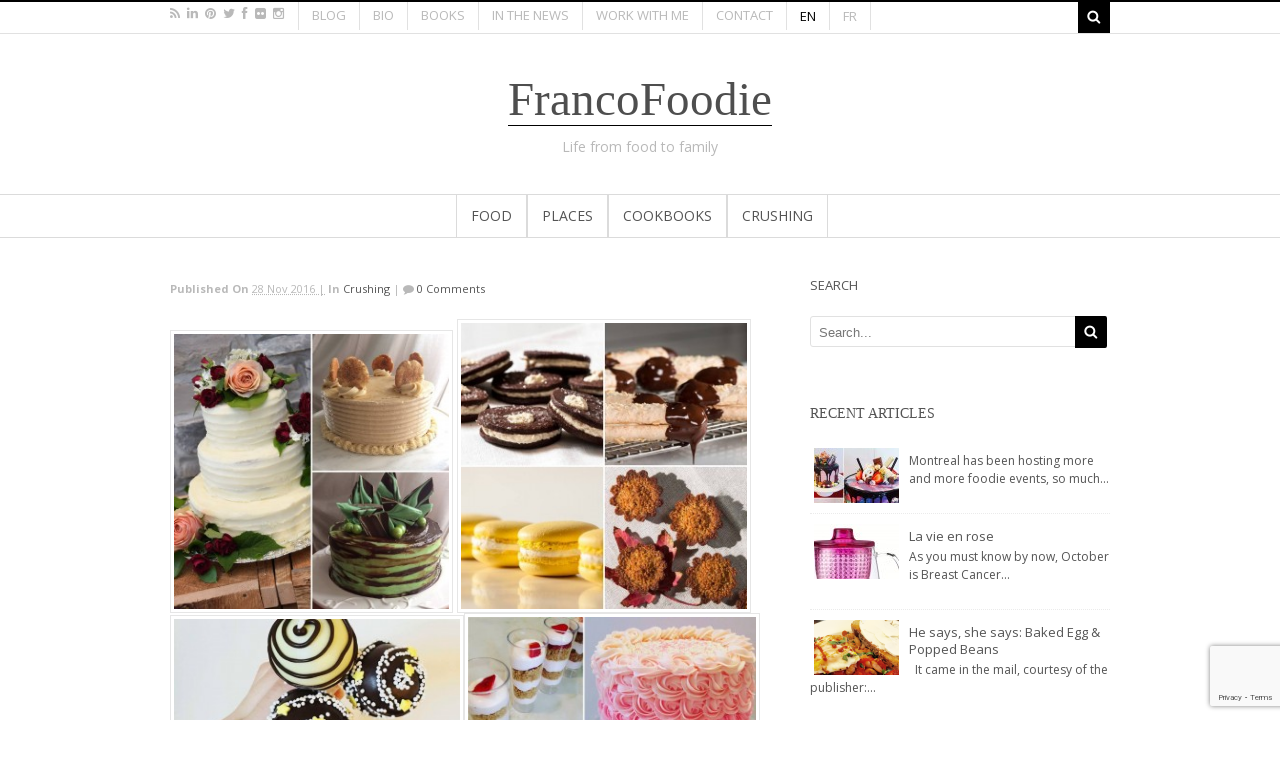

--- FILE ---
content_type: text/html; charset=UTF-8
request_url: https://lynnefaubert.com/en/2016/11/28/14123/
body_size: 13039
content:
  <!DOCTYPE html>
<html lang="en-US"  class="">
<head>
<link rel="shortcut icon" href="https://lynnefaubert.com/wp-content/themes/lynnefaubert/images/Minime.png"/>
<meta charset="UTF-8" />
<title>FrancoFoodie</title>
<meta http-equiv="Content-Type" content="text/html; charset=UTF-8" />
<link rel="pingback" href="https://lynnefaubert.com/xmlrpc.php" />

<!-- Google Webfonts -->
<link href="https://fonts.googleapis.com/css?family=Open+Sans:r,i,b,bi" rel="stylesheet" type="text/css" />

<!-- Woo Custom Typography -->
<style type="text/css">
body, .nutritional p span {font:normal 13px/1.2em Open Sans!important;color:#545454!important;}#top ul.nav li a { font:300 13px/1.6em 'Open Sans', arial, sans-serif;color:#b9b9b9; }
#top ul.nav li.parent > a:after { border-top-color:#b9b9b9;}
#navigation ul.nav li a { font:normal 14px/1em 'Open Sans', arial, sans-serif;color:#545454; !important}
.page .title, .page > .title  { font:normal 24px/1.2em Georgia, serif !important;color:#545454!important;}
.post .title, .post .title h1 a:link, .post .title h1 a:visited { font:normal 24px/1.2em Georgia, serif!important;color:#545454!important;}
.post-meta {  font:300 11px/2em Open Sans!important;color:#b9b9b9!important;}
.entry, .entry p, .blog-list-item-excerpt p { font:300 13px/20px Open Sans!important;color:#545454!important; } h1, h2, h3, h4, h5, h6 { font-family: Open Sans, arial, sans-serif; }
.recipe-info h3 a , .recipe-title ,.menu-tab a { font:300 13px/1em 'Open Sans', arial, sans-serif;color:#545454; }
.widget h3 {  font:300 14px Georgia, serif!important;color:#545454!important; }
.widget p, .widget a, .widget span, .widget li {font:300 13px/1.2em Open Sans;color:#545454!important;}#footer-widgets h3 {  font:300 12px/18px Georgia, serif!important;color:#545454!important; }
#footer-widgets p, #footer-widgets span, #footer-widgets li, #copyright, #credit{font:300 13px/1.2em Open Sans!important;color:#545454!important;}</style>

<!-- All in One SEO Pack 2.3.11.4 by Michael Torbert of Semper Fi Web Design[-1,-1] -->
<meta name="description"  content="Montreal has been hosting more and more foodie events, so much so I could be out and about every night sipping on the latest cocktails, wolfing down poutine or" />

<meta name="keywords"  content="amateur bakers,christmas desserts,dessert festival,dessert party,mission old brewery,montreal foodie events,mtlbakeoff" />

<link rel="canonical" href="https://lynnefaubert.com/en/2016/11/28/14123/" />
<!-- /all in one seo pack -->
<link rel='dns-prefetch' href='//www.google.com' />
<link rel='dns-prefetch' href='//s.w.org' />
<link rel="alternate" type="application/rss+xml" title="FrancoFoodie &raquo; Feed" href="https://lynnefaubert.com/en/feed/" />
<link rel="alternate" type="application/rss+xml" title="FrancoFoodie &raquo; Comments Feed" href="https://lynnefaubert.com/en/comments/feed/" />
<link rel="alternate" type="application/rss+xml" title="FrancoFoodie &raquo;  Comments Feed" href="https://lynnefaubert.com/en/2016/11/28/14123/feed/" />
		<script type="text/javascript">
			window._wpemojiSettings = {"baseUrl":"https:\/\/s.w.org\/images\/core\/emoji\/2.2.1\/72x72\/","ext":".png","svgUrl":"https:\/\/s.w.org\/images\/core\/emoji\/2.2.1\/svg\/","svgExt":".svg","source":{"concatemoji":"https:\/\/lynnefaubert.com\/wp-includes\/js\/wp-emoji-release.min.js?ver=4.7.31"}};
			!function(t,a,e){var r,n,i,o=a.createElement("canvas"),l=o.getContext&&o.getContext("2d");function c(t){var e=a.createElement("script");e.src=t,e.defer=e.type="text/javascript",a.getElementsByTagName("head")[0].appendChild(e)}for(i=Array("flag","emoji4"),e.supports={everything:!0,everythingExceptFlag:!0},n=0;n<i.length;n++)e.supports[i[n]]=function(t){var e,a=String.fromCharCode;if(!l||!l.fillText)return!1;switch(l.clearRect(0,0,o.width,o.height),l.textBaseline="top",l.font="600 32px Arial",t){case"flag":return(l.fillText(a(55356,56826,55356,56819),0,0),o.toDataURL().length<3e3)?!1:(l.clearRect(0,0,o.width,o.height),l.fillText(a(55356,57331,65039,8205,55356,57096),0,0),e=o.toDataURL(),l.clearRect(0,0,o.width,o.height),l.fillText(a(55356,57331,55356,57096),0,0),e!==o.toDataURL());case"emoji4":return l.fillText(a(55357,56425,55356,57341,8205,55357,56507),0,0),e=o.toDataURL(),l.clearRect(0,0,o.width,o.height),l.fillText(a(55357,56425,55356,57341,55357,56507),0,0),e!==o.toDataURL()}return!1}(i[n]),e.supports.everything=e.supports.everything&&e.supports[i[n]],"flag"!==i[n]&&(e.supports.everythingExceptFlag=e.supports.everythingExceptFlag&&e.supports[i[n]]);e.supports.everythingExceptFlag=e.supports.everythingExceptFlag&&!e.supports.flag,e.DOMReady=!1,e.readyCallback=function(){e.DOMReady=!0},e.supports.everything||(r=function(){e.readyCallback()},a.addEventListener?(a.addEventListener("DOMContentLoaded",r,!1),t.addEventListener("load",r,!1)):(t.attachEvent("onload",r),a.attachEvent("onreadystatechange",function(){"complete"===a.readyState&&e.readyCallback()})),(r=e.source||{}).concatemoji?c(r.concatemoji):r.wpemoji&&r.twemoji&&(c(r.twemoji),c(r.wpemoji)))}(window,document,window._wpemojiSettings);
		</script>
		<style type="text/css">
img.wp-smiley,
img.emoji {
	display: inline !important;
	border: none !important;
	box-shadow: none !important;
	height: 1em !important;
	width: 1em !important;
	margin: 0 .07em !important;
	vertical-align: -0.1em !important;
	background: none !important;
	padding: 0 !important;
}
</style>
<link rel='stylesheet' id='contact-form-7-css'  href='https://lynnefaubert.com/wp-content/plugins/contact-form-7/includes/css/styles.css?ver=5.1.1' type='text/css' media='all' />
<link rel='stylesheet' id='rs-plugin-settings-css'  href='https://lynnefaubert.com/wp-content/plugins/revslider/public/assets/css/settings.css?ver=5.4.6.3.1' type='text/css' media='all' />
<style id='rs-plugin-settings-inline-css' type='text/css'>
.tp-caption a{color:#ffffff;text-shadow:none;-webkit-transition:all 0.2s ease-out;-moz-transition:all 0.2s ease-out;-o-transition:all 0.2s ease-out;-ms-transition:all 0.2s ease-out;text-decoration:none}.tp-caption a:hover{color:#ffffff}
</style>
<link rel='stylesheet' id='theme-stylesheet-css'  href='https://lynnefaubert.com/wp-content/themes/lynnefaubert/style.css?ver=1.0.7' type='text/css' media='all' />
<link rel='stylesheet' id='woo-layout-css'  href='https://lynnefaubert.com/wp-content/themes/lynnefaubert/css/layout.css?ver=4.7.31' type='text/css' media='all' />
<link rel='stylesheet' id='prettyPhoto-css'  href='https://lynnefaubert.com/wp-content/themes/lynnefaubert/includes/css/prettyPhoto.css?ver=4.7.31' type='text/css' media='all' />
<script type='text/javascript' src='https://lynnefaubert.com/wp-includes/js/jquery/jquery.js?ver=1.12.4'></script>
<script type='text/javascript' src='https://lynnefaubert.com/wp-includes/js/jquery/jquery-migrate.min.js?ver=1.4.1'></script>
<script type='text/javascript' src='https://lynnefaubert.com/wp-content/plugins/revslider/public/assets/js/jquery.themepunch.tools.min.js?ver=5.4.6.3.1'></script>
<script type='text/javascript' src='https://lynnefaubert.com/wp-content/plugins/revslider/public/assets/js/jquery.themepunch.revolution.min.js?ver=5.4.6.3.1'></script>
<link rel='https://api.w.org/' href='https://lynnefaubert.com/en/wp-json/' />
<link rel="EditURI" type="application/rsd+xml" title="RSD" href="https://lynnefaubert.com/xmlrpc.php?rsd" />
<link rel="wlwmanifest" type="application/wlwmanifest+xml" href="https://lynnefaubert.com/wp-includes/wlwmanifest.xml" /> 
<link rel='prev' title='La vie en rose' href='https://lynnefaubert.com/en/2016/10/02/la-vie-en-rose/' />
<meta name="generator" content="WordPress 4.7.31" />
<link rel='shortlink' href='https://lynnefaubert.com/en/?p=14123' />
<link rel="alternate" type="application/json+oembed" href="https://lynnefaubert.com/en/wp-json/oembed/1.0/embed?url=https%3A%2F%2Flynnefaubert.com%2Fen%2F2016%2F11%2F28%2F14123%2F" />
<link rel="alternate" type="text/xml+oembed" href="https://lynnefaubert.com/en/wp-json/oembed/1.0/embed?url=https%3A%2F%2Flynnefaubert.com%2Fen%2F2016%2F11%2F28%2F14123%2F&#038;format=xml" />
<link hreflang="en" href="https://lynnefaubert.com/en/2016/11/28/14123/" rel="alternate" />
<link hreflang="fr" href="https://lynnefaubert.com/fr/2016/11/28/14123/" rel="alternate" />
<link hreflang="x-default" href="https://lynnefaubert.com/en/2016/11/28/14123/" rel="alternate" />
<meta name="generator" content="qTranslate-X 3.4.6.8" />

<!-- Theme version -->
<meta name="generator" content="Food And Cook 2.4.3" />
<meta name="generator" content="WooFramework 5.5.5" />

<!-- Woo Shortcodes CSS -->
<link href="https://lynnefaubert.com/wp-content/themes/lynnefaubert/functions/css/shortcodes.css" rel="stylesheet" type="text/css" />

<!-- Custom Stylesheet -->
<link href="https://lynnefaubert.com/wp-content/themes/lynnefaubert/custom.css?v=vasd213213sadasd" rel="stylesheet" type="text/css" />
<script type="text/javascript">
 
 var _gaq = _gaq || [];
 _gaq.push(['_setAccount', 'UA-16120293-1']);
 _gaq.push(['_trackPageview']);
 
 (function() {
    var ga = document.createElement('script'); ga.type = 'text/javascript'; ga.async = true;
    ga.src = ('https:' == document.location.protocol ? 'https://ssl' : 'http://www') + '.google-analytics.com/ga.js';
    var s = document.getElementsByTagName('script')[0]; s.parentNode.insertBefore(ga, s);
 })();
 
</script>

<!-- Google Webfonts -->
<link href="https://fonts.googleapis.com/css?family=Open+Sans:r,i,b,bi" rel="stylesheet" type="text/css" />

<!-- Always force latest IE rendering engine (even in intranet) & Chrome Frame -->
<meta http-equiv="X-UA-Compatible" content="IE=edge,chrome=1" />

<!--  Mobile viewport scale -->
<meta content="initial-scale=1.0, maximum-scale=1.0, user-scalable=yes" name="viewport"/>

<!-- Custom Retina Favicon -->

<!-- Custom CSS Styling -->
<style type="text/css">
</style>
<!--[if lt IE 9]>
<script src="https://lynnefaubert.com/wp-content/themes/lynnefaubert/includes/js/respond-IE.js"></script>
<![endif]-->
		<!-- Facebook Share Meta -->
	<meta property="og:title" content="" />
	<meta property="og:image" content="https://lynnefaubert.com/wp-content/uploads/2016/11/15037341_1329140693792328_6725824600408378285_n.jpg" />
	<meta property="og:url" content="https://lynnefaubert.com/en/2016/11/28/14123/" />
	<meta property="og:description" content="" />
    <!-- Twitter Share Meta -->
    <meta name="twitter:url"	 content="https://lynnefaubert.com/en/2016/11/28/14123/">
    <meta name="twitter:title"	 content="">
    <meta name="twitter:description" content="">
    <meta name="twitter:image"	 content="https://lynnefaubert.com/wp-content/uploads/2016/11/15037341_1329140693792328_6725824600408378285_n.jpg">
	<!--[if lte IE 8]><script src="https://html5shiv.googlecode.com/svn/trunk/html5.js"></script>
<![endif]-->
<script src="https://lynnefaubert.com/wp-content/themes/lynnefaubert/includes/js/libs/modernizr-2.6.1.min.js"></script>
<meta name="generator" content="Powered by Slider Revolution 5.4.6.3.1 - responsive, Mobile-Friendly Slider Plugin for WordPress with comfortable drag and drop interface." />
<script type="text/javascript">function setREVStartSize(e){
				try{ var i=jQuery(window).width(),t=9999,r=0,n=0,l=0,f=0,s=0,h=0;					
					if(e.responsiveLevels&&(jQuery.each(e.responsiveLevels,function(e,f){f>i&&(t=r=f,l=e),i>f&&f>r&&(r=f,n=e)}),t>r&&(l=n)),f=e.gridheight[l]||e.gridheight[0]||e.gridheight,s=e.gridwidth[l]||e.gridwidth[0]||e.gridwidth,h=i/s,h=h>1?1:h,f=Math.round(h*f),"fullscreen"==e.sliderLayout){var u=(e.c.width(),jQuery(window).height());if(void 0!=e.fullScreenOffsetContainer){var c=e.fullScreenOffsetContainer.split(",");if (c) jQuery.each(c,function(e,i){u=jQuery(i).length>0?u-jQuery(i).outerHeight(!0):u}),e.fullScreenOffset.split("%").length>1&&void 0!=e.fullScreenOffset&&e.fullScreenOffset.length>0?u-=jQuery(window).height()*parseInt(e.fullScreenOffset,0)/100:void 0!=e.fullScreenOffset&&e.fullScreenOffset.length>0&&(u-=parseInt(e.fullScreenOffset,0))}f=u}else void 0!=e.minHeight&&f<e.minHeight&&(f=e.minHeight);e.c.closest(".rev_slider_wrapper").css({height:f})					
				}catch(d){console.log("Failure at Presize of Slider:"+d)}
			};</script>
</head>
<body class="post-template-default single single-post postid-14123 single-format-standard chrome alt-style-default two-col-left">
<div id="fb-root"></div>
<script>(function(d, s, id) {
  var js, fjs = d.getElementsByTagName(s)[0];
  if (d.getElementById(id)) return;
  js = d.createElement(s); js.id = id;
  js.src = "//connect.facebook.net/en_US/sdk.js#xfbml=1&version=v2.0";
  fjs.parentNode.insertBefore(js, fjs);
}(document, 'script', 'facebook-jssdk'));</script>
		
		<div id="top">
		<div class="col-full">
			
			<div class="fl">
							  	<div class="social-top">
			  							<a href="https://lynnefaubert.com/en/feed/" class="icon-rss" title=""></a>
					
										<a href="https://www.linkedin.com/profile/view?id=11502441" class="icon-linkedin" title="linkedin"></a>
					
										<a href="https://www.pinterest.com/francofoodie/" class="icon-pinterest" title="pinterest"></a>
					
										<a href="https://twitter.com/lynnefaubert" class="icon-twitter" title="twitter"></a>
					
										<a href="https://www.facebook.com/MonTerroir" class="icon-facebook" title="facebook"></a>
					
					
										<a href="https://www.flickr.com/photos/francofoodie/" class="icon-flickr" title="flickr"></a>
					
					
										<a href="https://instagram.com/lynnefaubert" class="icon-instagram" title="instagram"></a>
									</div>
			
	 
	 <ul id="top-nav" class="nav fl"><li id="menu-item-2350" class="menu-item menu-item-type-post_type menu-item-object-page menu-item-home menu-item-2350"><a href="https://lynnefaubert.com/en/">Blog</a></li>
<li id="menu-item-2186" class="menu-item menu-item-type-post_type menu-item-object-page menu-item-2186"><a href="https://lynnefaubert.com/en/bio/">Bio</a></li>
<li id="menu-item-2185" class="menu-item menu-item-type-post_type menu-item-object-page menu-item-2185"><a href="https://lynnefaubert.com/en/livres/">Books</a></li>
<li id="menu-item-2184" class="menu-item menu-item-type-post_type menu-item-object-page menu-item-2184"><a href="https://lynnefaubert.com/en/a-la-une/">In the news</a></li>
<li id="menu-item-2183" class="menu-item menu-item-type-post_type menu-item-object-page menu-item-2183"><a href="https://lynnefaubert.com/en/travailler-avec-moi/">Work with Me</a></li>
<li id="menu-item-2182" class="menu-item menu-item-type-post_type menu-item-object-page menu-item-2182"><a href="https://lynnefaubert.com/en/contact/">Contact</a></li>
</ul><span class="lang lang-en active"><a href="https://lynnefaubert.com/en/2016/11/28/14123/" hreflang="en" title="English">en</a></span><span class="lang lang-fr"><a href="https://lynnefaubert.com/fr/2016/11/28/14123/" hreflang="fr" title="Français">fr</a></span>				<div class="clear"></div>
			</div>

			<div class="fr">
		         
			
				<form action="https://lynnefaubert.com/en/" id="top-searchform" method="get">
					        <input type="search" id="top-s" name="s" value="" autocomplete="off" />
					        <input type="submit" value="Search" id="top-searchsubmit" />
					</form>
			</div>
		</div>
	</div><!-- /#top -->

<div id="wrapper">

	    
	 <div id="header" class="col-full">

	 	       
		<div id="logo">
		
			<span class="site-title"><a href="https://lynnefaubert.com/en/">FrancoFoodie</a></span>
<span class="site-description">Life from food to family</span>
			
		</div>


		
         <h3 class="nav-toggle icon-reorder"><a href="#navigation">Navigation</a></h3>

              </div><!-- /#header -->
	<div id="navigation" >
	<div class="col-full">
		<ul id="main-nav" class="nav"><li id="menu-item-2349" class="menu-item menu-item-type-taxonomy menu-item-object-category"><a href="https://lynnefaubert.com/en/categorie/cuisiner/">Food</a></li>
<li id="menu-item-2347" class="menu-item menu-item-type-taxonomy menu-item-object-category"><a href="https://lynnefaubert.com/en/categorie/sortir/">Places</a></li>
<li id="menu-item-2346" class="menu-item menu-item-type-taxonomy menu-item-object-category"><a href="https://lynnefaubert.com/en/categorie/lire/">Cookbooks</a></li>
<li id="menu-item-2348" class="menu-item menu-item-type-taxonomy menu-item-object-category current-post-ancestor current-menu-parent current-post-parent"><a href="https://lynnefaubert.com/en/categorie/tripper/">Crushing</a></li>
</ul>	</div>	
</div><!-- /#navigation -->


	      
    <!-- #content Starts -->
	    <div id="content" class="col-full">
    
    	<div id="main-sidebar-container">    

            <!-- #main Starts -->
                        <div id="main">                       
<div class="post-14123 post type-post status-publish format-standard has-post-thumbnail hentry category-tripper tag-amateur-bakers tag-christmas-desserts tag-dessert-festival tag-dessert-party tag-mission-old-brewery tag-montreal-foodie-events tag-mtlbakeoff">
<div class="post-meta"><span class="small">Published on  </span> <abbr class="date time published" title="2016-11-28T13:00:34+0000">28 Nov 2016 |</abbr>  <span class="small">in</span> <span class="categories"><a href="https://lynnefaubert.com/en/categorie/tripper/">Crushing</a></span>  | <div class="icon-comment"> </div><span class="post-comments comments"><a href="https://lynnefaubert.com/en/2016/11/28/14123/#respond"> 0 Comments </a></span> </div>
	<div class="entry">
	    <p class="p1"><a href="https://lynnefaubert.com/wp-content/uploads/2016/11/15232093_1331960170177047_7066143019291977554_n.jpg"><img class="alignnone  wp-image-14131" src="https://lynnefaubert.com/wp-content/uploads/2016/11/15232093_1331960170177047_7066143019291977554_n-300x300.jpg" alt="15232093_1331960170177047_7066143019291977554_n" width="275" height="275" srcset="https://lynnefaubert.com/wp-content/uploads/2016/11/15232093_1331960170177047_7066143019291977554_n-300x300.jpg 300w, https://lynnefaubert.com/wp-content/uploads/2016/11/15232093_1331960170177047_7066143019291977554_n-150x150.jpg 150w, https://lynnefaubert.com/wp-content/uploads/2016/11/15232093_1331960170177047_7066143019291977554_n-60x60.jpg 60w, https://lynnefaubert.com/wp-content/uploads/2016/11/15232093_1331960170177047_7066143019291977554_n-50x50.jpg 50w, https://lynnefaubert.com/wp-content/uploads/2016/11/15232093_1331960170177047_7066143019291977554_n.jpg 960w" sizes="(max-width: 275px) 100vw, 275px" /></a> <a href="https://lynnefaubert.com/wp-content/uploads/2016/11/15109395_1325060644200333_8630176546983025698_n.jpg"><img class="alignnone  wp-image-14130" src="https://lynnefaubert.com/wp-content/uploads/2016/11/15109395_1325060644200333_8630176546983025698_n-300x300.jpg" alt="15109395_1325060644200333_8630176546983025698_n" width="286" height="286" srcset="https://lynnefaubert.com/wp-content/uploads/2016/11/15109395_1325060644200333_8630176546983025698_n-300x300.jpg 300w, https://lynnefaubert.com/wp-content/uploads/2016/11/15109395_1325060644200333_8630176546983025698_n-150x150.jpg 150w, https://lynnefaubert.com/wp-content/uploads/2016/11/15109395_1325060644200333_8630176546983025698_n-60x60.jpg 60w, https://lynnefaubert.com/wp-content/uploads/2016/11/15109395_1325060644200333_8630176546983025698_n-50x50.jpg 50w, https://lynnefaubert.com/wp-content/uploads/2016/11/15109395_1325060644200333_8630176546983025698_n.jpg 960w" sizes="(max-width: 286px) 100vw, 286px" /></a> <a href="https://lynnefaubert.com/wp-content/uploads/2016/11/15094863_1328079770565087_8582337301113315061_n.jpg"><img class="alignnone  wp-image-14129" src="https://lynnefaubert.com/wp-content/uploads/2016/11/15094863_1328079770565087_8582337301113315061_n-300x300.jpg" alt="15094863_1328079770565087_8582337301113315061_n" width="286" height="286" srcset="https://lynnefaubert.com/wp-content/uploads/2016/11/15094863_1328079770565087_8582337301113315061_n-300x300.jpg 300w, https://lynnefaubert.com/wp-content/uploads/2016/11/15094863_1328079770565087_8582337301113315061_n-150x150.jpg 150w, https://lynnefaubert.com/wp-content/uploads/2016/11/15094863_1328079770565087_8582337301113315061_n-60x60.jpg 60w, https://lynnefaubert.com/wp-content/uploads/2016/11/15094863_1328079770565087_8582337301113315061_n-50x50.jpg 50w, https://lynnefaubert.com/wp-content/uploads/2016/11/15094863_1328079770565087_8582337301113315061_n.jpg 960w" sizes="(max-width: 286px) 100vw, 286px" /></a><a href="https://lynnefaubert.com/wp-content/uploads/2016/11/15094449_1326728304033567_494321466092442002_n.jpg"><img class="alignnone  wp-image-14128" src="https://lynnefaubert.com/wp-content/uploads/2016/11/15094449_1326728304033567_494321466092442002_n-300x300.jpg" alt="15094449_1326728304033567_494321466092442002_n" width="288" height="288" srcset="https://lynnefaubert.com/wp-content/uploads/2016/11/15094449_1326728304033567_494321466092442002_n-300x300.jpg 300w, https://lynnefaubert.com/wp-content/uploads/2016/11/15094449_1326728304033567_494321466092442002_n-150x150.jpg 150w, https://lynnefaubert.com/wp-content/uploads/2016/11/15094449_1326728304033567_494321466092442002_n-60x60.jpg 60w, https://lynnefaubert.com/wp-content/uploads/2016/11/15094449_1326728304033567_494321466092442002_n-50x50.jpg 50w, https://lynnefaubert.com/wp-content/uploads/2016/11/15094449_1326728304033567_494321466092442002_n.jpg 960w" sizes="(max-width: 288px) 100vw, 288px" /></a></p>
<p class="p1"><strong>Montreal has been hosting more and more foodie events,</strong> so much so I could be out and about every night sipping on the latest cocktails, wolfing down poutine or learning how to make cheese. Alas, I&#8217;m no longer a hipster in my twenties (okay, I never was the cool kid even then) so, for this girl, cocktail hour has morphed into homework time and weekend mornings have me running to the gym for Junior&#8217;s tennis lessons &#8230; therefore I&#8217;ll miss this year&#8217;s <strong><a title="Montreal Bake Off" href="%20www.mtlbakeoff.com " target="_blank">MTLBakeOff</a> </strong>but that doesn&#8217;t mean you should.</p>
<p class="p1"><a href="https://lynnefaubert.com/wp-content/uploads/2016/11/15037341_1329140693792328_6725824600408378285_n.jpg"><img class=" size-medium wp-image-14126 aligncenter" src="https://lynnefaubert.com/wp-content/uploads/2016/11/15037341_1329140693792328_6725824600408378285_n-300x300.jpg" alt="15037341_1329140693792328_6725824600408378285_n" width="300" height="300" srcset="https://lynnefaubert.com/wp-content/uploads/2016/11/15037341_1329140693792328_6725824600408378285_n-300x300.jpg 300w, https://lynnefaubert.com/wp-content/uploads/2016/11/15037341_1329140693792328_6725824600408378285_n-150x150.jpg 150w, https://lynnefaubert.com/wp-content/uploads/2016/11/15037341_1329140693792328_6725824600408378285_n-60x60.jpg 60w, https://lynnefaubert.com/wp-content/uploads/2016/11/15037341_1329140693792328_6725824600408378285_n-50x50.jpg 50w, https://lynnefaubert.com/wp-content/uploads/2016/11/15037341_1329140693792328_6725824600408378285_n.jpg 960w" sizes="(max-width: 300px) 100vw, 300px" /></a></p>
<p class="p1">MTLBakeOff presents itself as the event &#8220;Bringing Montreal&#8217;s best amateur bakers together for a good cause&#8221; since part of the proceeds will go to Mission Old Brewery. Need we remind ourselves how tough the Holidays must be for our city&#8217;s homeless?</p>
<p class="p1">Tickets are $32 and include desserts tastings, with wine, tea and coffee, plus access to demos where you&#8217;re invited to let loose the overachieving foodie in you and learn how to make your own wafer paper flowers and Christmas cookie decorations. This big dessert party will also feature a DJ and prize draws, on the way to crowning Montreal&#8217;s Best (Amateur) Baker. If you decide to go, tell me how you liked it for my readers? Or just to rub it in&#8230;</p>
<p class="p1"><a href="https://lynnefaubert.com/wp-content/uploads/2016/11/14992031_1320786507961080_5416679617868826291_n.jpg"><img class="alignnone  wp-image-14125" src="https://lynnefaubert.com/wp-content/uploads/2016/11/14992031_1320786507961080_5416679617868826291_n-300x300.jpg" alt="14992031_1320786507961080_5416679617868826291_n" width="293" height="293" srcset="https://lynnefaubert.com/wp-content/uploads/2016/11/14992031_1320786507961080_5416679617868826291_n-300x300.jpg 300w, https://lynnefaubert.com/wp-content/uploads/2016/11/14992031_1320786507961080_5416679617868826291_n-150x150.jpg 150w, https://lynnefaubert.com/wp-content/uploads/2016/11/14992031_1320786507961080_5416679617868826291_n-60x60.jpg 60w, https://lynnefaubert.com/wp-content/uploads/2016/11/14992031_1320786507961080_5416679617868826291_n-50x50.jpg 50w, https://lynnefaubert.com/wp-content/uploads/2016/11/14992031_1320786507961080_5416679617868826291_n.jpg 960w" sizes="(max-width: 293px) 100vw, 293px" /></a> <a href="https://lynnefaubert.com/wp-content/uploads/2016/11/14991931_1319624954743902_1629541463650696917_n.jpg"><img class="alignnone  wp-image-14124" src="https://lynnefaubert.com/wp-content/uploads/2016/11/14991931_1319624954743902_1629541463650696917_n-300x300.jpg" alt="14991931_1319624954743902_1629541463650696917_n" width="282" height="282" srcset="https://lynnefaubert.com/wp-content/uploads/2016/11/14991931_1319624954743902_1629541463650696917_n-300x300.jpg 300w, https://lynnefaubert.com/wp-content/uploads/2016/11/14991931_1319624954743902_1629541463650696917_n-150x150.jpg 150w, https://lynnefaubert.com/wp-content/uploads/2016/11/14991931_1319624954743902_1629541463650696917_n-60x60.jpg 60w, https://lynnefaubert.com/wp-content/uploads/2016/11/14991931_1319624954743902_1629541463650696917_n-50x50.jpg 50w, https://lynnefaubert.com/wp-content/uploads/2016/11/14991931_1319624954743902_1629541463650696917_n.jpg 960w" sizes="(max-width: 282px) 100vw, 282px" /></a></p>
<p class="p1"><strong>Where? When? Who? How much?</strong></p>
<p class="p1"><strong>When?</strong> Sunday, December 4, 11 am to 2 pm</p>
<p class="p1"><strong>Where?</strong> Mon loft privé, 9 Sainte-Catherine St. East</p>
<p class="p1"><strong>How much?</strong> $32</p>
<p class="p1"><strong>More info?</strong> <strong><a href="http://mtlbakeoff.com/">mtlbakeoff.com</a></strong> or on <strong><a title="FB" href="https://www.facebook.com/search/top/?q=mtlbakeoff">Facebook</a></strong></p>
<p class="p1">For a look at this past summer&#8217;s event:</p>
<p class="p1"><iframe src="https://www.youtube.com/embed/X9gU6VYS6xk" width="560" height="315" frameborder="0" allowfullscreen="allowfullscreen"></iframe></p>
	</div><!-- /.entry -->
	<div class="fix"></div>
	<div class="recipe-share content-full">
<h3>
Share</h3>
<div class="share">
	 <a href="/cdn-cgi/l/email-protection#[base64]" class='eml' title='Email'> </a> 	
<a class="face" href="https://www.facebook.com/sharer/sharer.php?u='https://lynnefaubert.com/en/2016/11/28/14123/'&t=" target="_blank" onclick="window.open('https://www.facebook.com/sharer/sharer.php?u=' + encodeURIComponent(document.URL) + '&t=' + encodeURIComponent(document.URL)); return false;"></a>
	<a class="twit" href="https://twitter.com/intent/tweet?source='https://lynnefaubert.com/en/2016/11/28/14123/'&text=:%20'https://lynnefaubert.com/en/2016/11/28/14123/'&via=lynnefaubert" target="_blank" title="Tweet" onclick="window.open('https://twitter.com/intent/tweet?text=' + encodeURIComponent(document.title) + ':%20'  + encodeURIComponent(document.URL)); return false;"></a>
	<a class="pin" href="https://pinterest.com/pin/create/button/?url='https://lynnefaubert.com/en/2016/11/28/14123/'&description=" target="_blank" title="Pin it" onclick="window.open('http://pinterest.com/pin/create/button/?url=' + encodeURIComponent(document.URL) + '&description=' +  encodeURIComponent(document.title)); return false;"></a>
	<a class="goo" href="https://plus.google.com/share?url=https://lynnefaubert.com/en/2016/11/28/14123/" target="_blank" title="Share on Google+" onclick="window.open('https://plus.google.com/share?url=' + encodeURIComponent(document.URL)); return false;"></a>
		

 

 <!--  <a class="rss" href="http://feeds.feedburner.com/CreativeGrease"></a> -->
</div></div>
<div id="related_r"><h2 class="rel-title">You might also like</h2> <div class="hentry post-13773 post type-post status-publish format-standard has-post-thumbnail category-cuisiner category-plats-principaux tag-barbecue-recipes tag-chardonnay tag-clos-du-bois tag-easy-meat-rub tag-easy-pork-recipes tag-lesley-chesterman tag-montreal-gazette tag-peach-recipes tag-pork-recipes tag-pork-tenderloin tag-savoury-peach-recipes">
 
		<div class="recipe-grid-item rec-drop entry-summary entry-content author vcard updated" id="post-13773"  >
					 
					  
															<div class="th-recipe fn">
										 	<div class="snipit">
		   	    				
								 <ul class="recipe-info-page">
		   	    				<li><a href="https://lynnefaubert.com/en/2015/06/06/bar-b-cue-pork-tenderloin-with-peaches/"><span>Read more</span></a>
		   	    					</li>
					</ul>
					</div>	
			            			<img width="300" height="300" src="https://lynnefaubert.com/wp-content/uploads/2015/05/pork-300x300.jpg" class="attachment-recipe-listing size-recipe-listing wp-post-image" alt="" srcset="https://lynnefaubert.com/wp-content/uploads/2015/05/pork-300x300.jpg 300w, https://lynnefaubert.com/wp-content/uploads/2015/05/pork-150x150.jpg 150w, https://lynnefaubert.com/wp-content/uploads/2015/05/pork-50x50.jpg 50w, https://lynnefaubert.com/wp-content/uploads/2015/05/pork-60x60.jpg 60w" sizes="(max-width: 300px) 100vw, 300px" />			            			</div>
			            
				 
					<div class="recipe-info">
						<h3 class="entry-title"><a href="https://lynnefaubert.com/en/2015/06/06/bar-b-cue-pork-tenderloin-with-peaches/">Bar-B-Cue Pork tenderloin with peaches </a></h3>								 
					</div>


			 
				 
				</div><!-- end of post div --> 
 </div><!-- /.post -->
 <div class="hentry post-4045 post type-post status-publish format-standard has-post-thumbnail category-lire tag-20-minute-meals tag-baking-with-dorie tag-best-apps tag-cooking-with-kids tag-dorie-greenspan tag-alimentation tag-food52 tag-holiday-foods tag-how-to-cook-everything tag-ipad2 tag-jamie-oliver tag-kung-fu-panda-2-interactive-cookbook tag-mario-batali tag-mario-batali-cooks tag-mark-bittman tag-nigella-lawson tag-nigella-lawson-quick tag-recettes">
 
		<div class="recipe-grid-item rec-drop entry-summary entry-content author vcard updated" id="post-4045"  >
					 
					  
															<div class="th-recipe fn">
										 	<div class="snipit">
		   	    				
								 <ul class="recipe-info-page">
		   	    				<li><a href="https://lynnefaubert.com/en/2012/02/09/ipad2-my-fave-food-apps/"><span>Read more</span></a>
		   	    					</li>
					</ul>
					</div>	
			            			<img width="300" height="300" src="https://lynnefaubert.com/wp-content/uploads/2012/02/kungfun-300x300.png" class="attachment-recipe-listing size-recipe-listing wp-post-image" alt="" srcset="https://lynnefaubert.com/wp-content/uploads/2012/02/kungfun-300x300.png 300w, https://lynnefaubert.com/wp-content/uploads/2012/02/kungfun-150x150.png 150w, https://lynnefaubert.com/wp-content/uploads/2012/02/kungfun-50x50.png 50w, https://lynnefaubert.com/wp-content/uploads/2012/02/kungfun-60x60.png 60w" sizes="(max-width: 300px) 100vw, 300px" />			            			</div>
			            
				 
					<div class="recipe-info">
						<h3 class="entry-title"><a href="https://lynnefaubert.com/en/2012/02/09/ipad2-my-fave-food-apps/">iPad2: My fave food apps </a></h3>								 
					</div>


			 
				 
				</div><!-- end of post div --> 
 </div><!-- /.post -->
 <div class="hentry post-316 post type-post status-publish format-standard has-post-thumbnail category-tripper tag-making-of tag-mother tag-picky-eater">
 
		<div class="recipe-grid-item rec-drop entry-summary entry-content author vcard updated" id="post-316"  >
					 
					  
															<div class="th-recipe fn">
										 	<div class="snipit">
		   	    				
								 <ul class="recipe-info-page">
		   	    				<li><a href="https://lynnefaubert.com/en/2010/03/07/on-spresente/"><span>Read more</span></a>
		   	    					</li>
					</ul>
					</div>	
			            			<img width="271" height="300" src="https://lynnefaubert.com/wp-content/uploads/2014/11/Combatantblur14-271x300.jpg" class="attachment-recipe-listing size-recipe-listing wp-post-image" alt="" srcset="https://lynnefaubert.com/wp-content/uploads/2014/11/Combatantblur14-271x300.jpg 271w, https://lynnefaubert.com/wp-content/uploads/2014/11/Combatantblur14-271x300-60x66.jpg 60w" sizes="(max-width: 271px) 100vw, 271px" />			            			</div>
			            
				 
					<div class="recipe-info">
						<h3 class="entry-title"><a href="https://lynnefaubert.com/en/2010/03/07/on-spresente/">Introduction please? </a></h3>								 
					</div>


			 
				 
				</div><!-- end of post div --> 
 </div><!-- /.post -->
<div class='fix'></div></div>		<div id="connect" >
		<h3> </h3>

		<div class="col-left">
			<p> </p>

			
			
						<div class="social">
		   				   		<a href="https://lynnefaubert.com/en/feed/" class="icon-rss" title="RSS"></a>

		   				   		<a href="https://twitter.com/lynnefaubert" class="icon-twitter" title="Twitter"></a>

		   				   		<a href="https://www.facebook.com/MonTerroir" class="icon-facebook" title="Facebook"></a>

		   				   		 <a href="https://www.flickr.com/photos/francofoodie/" class="icon-flickr" title="Flickr"></a> 

		   				   		<a href="https://www.linkedin.com/profile/view?id=11502441" class="icon-linkedin" title="LinkedIn"></a>

		   				   		<a href="https://www.pinterest.com/francofoodie/" class="icon-pinterest" title="Pinterest"></a>

		   				   		 <a href="https://instagram.com/lynnefaubert" class="icon-instagram" title="Instagram"></a> 

							</div>
			
		</div><!-- col-left -->

				<div class="related-posts col-right">
			<h4>Related Posts:</h4>
			<div class="woo-sc-related-posts">
<ul>
<li class="post-id-14100">

<a href="https://lynnefaubert.com/en/2016/10/02/la-vie-en-rose/" title="La vie en rose" class="related-title"><span>La vie en rose</span></a>
</li>
<li class="post-id-13994">

<a href="https://lynnefaubert.com/en/2016/07/05/new-bec-sodas/" title="New: Bec Sodas" class="related-title"><span>New: Bec Sodas</span></a>
</li>
<li class="post-id-13943">

<a href="https://lynnefaubert.com/en/2016/05/29/new-essence-frozen-chocolate-bites/" title="New: Essence Frozen Chocolate Bites" class="related-title"><span>New: Essence Frozen Chocolate Bites</span></a>
</li>
<li class="post-id-13926">

<a href="https://lynnefaubert.com/en/2016/01/22/montreal-hot-chocolate-tour/" title="Montreal: Hot Chocolate Tour" class="related-title"><span>Montreal: Hot Chocolate Tour</span></a>
</li>
<li class="post-id-13893">

<a href="https://lynnefaubert.com/en/2015/12/12/christmas-basket-my-top-10-food-gifts/" title="Christmas basket: My Top 10 food-gifts" class="related-title"><span>Christmas basket: My Top 10 food-gifts</span></a>
</li>
</ul>
<div class="fix"></div><!--/.fix-->
</div><!--/.woo-sc-related-posts-->		</div><!-- col-right -->
		
    <div class="fix"></div>
	</div>
	<div class="post-utility"><p class="tags icon"><a href="https://lynnefaubert.com/en/tag/amateur-bakers/" rel="tag">amateur bakers</a>, <a href="https://lynnefaubert.com/en/tag/christmas-desserts/" rel="tag">Christmas desserts</a>, <a href="https://lynnefaubert.com/en/tag/dessert-festival/" rel="tag">dessert festival</a>, <a href="https://lynnefaubert.com/en/tag/dessert-party/" rel="tag">dessert party</a>, <a href="https://lynnefaubert.com/en/tag/mission-old-brewery/" rel="tag">Mission Old Brewery</a>, <a href="https://lynnefaubert.com/en/tag/montreal-foodie-events/" rel="tag">Montreal foodie events</a>, <a href="https://lynnefaubert.com/en/tag/mtlbakeoff/" rel="tag">MTLBakeOff</a></p> </div>

</div><!-- /.post -->
<div id="comments"><h5 class="nocomments">No comments yet.</h5></div>	<div id="respond" class="comment-respond">
		<h3 id="reply-title" class="comment-reply-title">Leave a Reply <small><a rel="nofollow" id="cancel-comment-reply-link" href="/en/2016/11/28/14123/#respond" style="display:none;">Click here to cancel reply.</a></small></h3>			<form action="https://lynnefaubert.com/wp-comments-post.php" method="post" id="commentform" class="comment-form">
				<p class="comment-form-comment"><label class="hide" for="comment">Comment</label> <textarea tabindex="4" id="comment" name="comment" cols="50" rows="10" maxlength="65525" aria-required="true" required="required"></textarea></p><p class="comment-form-author"><input placeholder="Name" id="author" name="author" type="text" class="txt" tabindex="1" value="" size="30" aria-required='true' /><label for="author">Name <span class="required">(required)</span></label> </p>
<p class="comment-form-email"><input placeholder="Email" id="email" name="email" type="text" class="txt" tabindex="2" value="" size="30" aria-required='true' /><label for="email">Email (will not be published) <span class="required">(required)</span></label> </p>
<p class="comment-form-url"><input placeholder="Website" id="url" name="url" type="text" class="txt" tabindex="3" value="" size="30" /><label for="url">Website</label></p>
<p class="form-submit"><input name="submit" type="submit" id="submit" class="submit" value="Submit" /> <input type='hidden' name='comment_post_ID' value='14123' id='comment_post_ID' />
<input type='hidden' name='comment_parent' id='comment_parent' value='0' />
</p><p style="display: none;"><input type="hidden" id="akismet_comment_nonce" name="akismet_comment_nonce" value="3fce86f1c3" /></p><p style="display: none;"><input type="hidden" id="ak_js" name="ak_js" value="4"/></p>			</form>
			</div><!-- #respond -->
	     
            </div><!-- /#main -->
                
            								<div id="sidebar">
			<div id="woo_search-4" class="widget widget_woo_search"><h3 class="title"><span>Search</span></h3><div class="search_main">
    <form method="get" class="searchform" action="https://lynnefaubert.com/en/" >
        <input type="text" class="field s" name="s" value="Search..." onfocus="if (this.value == 'Search...') {this.value = '';}" onblur="if (this.value == '') {this.value = 'Search...';}" />
        <input type="image" src="https://lynnefaubert.com/wp-content/themes/lynnefaubert/images/search.png" alt="Search" class="submit" name="submit" /> <br>

        
    </form>    
    <div class="fix"></div>
</div>
</div><div id="recent_recipe_sidebar_widget-4" class="widget Recent_Recipe_Sidebar_Widget"><h3>Recent  articles </h3>

						<ul class="recent-posts-sidebar"><li>
		<a href="https://lynnefaubert.com/en/2016/11/28/14123/#" class="img-box"><img width="85" height="100" src="https://lynnefaubert.com/wp-content/uploads/2016/11/15037341_1329140693792328_6725824600408378285_n-85x100.jpg" class="attachment-recent-sidebar-thumb size-recent-sidebar-thumb wp-post-image" alt="" /></a>
		<h5><a href="https://lynnefaubert.com/en/2016/11/28/14123/#"></a></h5>
		<p>Montreal has been hosting more and more foodie events, so much...</p>
</li>			                         						
<li>
		<a href="https://lynnefaubert.com/en/2016/10/02/la-vie-en-rose/#" class="img-box"><img width="85" height="100" src="https://lynnefaubert.com/wp-content/uploads/2016/09/1.POPCUPPINreduit-85x100.jpg" class="attachment-recent-sidebar-thumb size-recent-sidebar-thumb wp-post-image" alt="" /></a>
		<h5><a href="https://lynnefaubert.com/en/2016/10/02/la-vie-en-rose/#">La vie en rose</a></h5>
		<p>As you must know by now, October is Breast Cancer...</p>
</li>			                         						
<li>
		<a href="https://lynnefaubert.com/en/2016/07/27/he-says-she-says-baked-egg-popped-beans/#" class="img-box"><img width="85" height="100" src="https://lynnefaubert.com/wp-content/uploads/2016/07/IMG_1882-85x100.png" class="attachment-recent-sidebar-thumb size-recent-sidebar-thumb wp-post-image" alt="" /></a>
		<h5><a href="https://lynnefaubert.com/en/2016/07/27/he-says-she-says-baked-egg-popped-beans/#">He says, she says: Baked Egg &#038; Popped Beans</a></h5>
		<p>&nbsp; It came in the mail, courtesy of the publisher:...</p>
</li>			                         						
<li>
		<a href="https://lynnefaubert.com/en/2016/07/17/he-says-she-says-tomato-mango-salad/#" class="img-box"><img width="85" height="100" src="https://lynnefaubert.com/wp-content/uploads/2016/07/IMG_1869-85x100.png" class="attachment-recent-sidebar-thumb size-recent-sidebar-thumb wp-post-image" alt="" /></a>
		<h5><a href="https://lynnefaubert.com/en/2016/07/17/he-says-she-says-tomato-mango-salad/#">He says, she says: Tomato-Mango Salad</a></h5>
		<p>&nbsp; &nbsp; If it feels like tomatoes rule the day,...</p>
</li>			                         						
</ul></div><div id="tag_cloud-3" class="widget widget_tag_cloud"><h3 class="title"><span>Tags</span></h3><div class="tagcloud"><a href='https://lynnefaubert.com/en/tag/publicite/' class='tag-link-3501 tag-link-position-1' title='9 topics' style='font-size: 12.052631578947pt;'>Advertising</a>
<a href='https://lynnefaubert.com/en/tag/best-canadian-cookbooks/' class='tag-link-5241 tag-link-position-2' title='6 topics' style='font-size: 9.2894736842105pt;'>best Canadian cookbooks</a>
<a href='https://lynnefaubert.com/en/tag/best-montreal-restaurants/' class='tag-link-4564 tag-link-position-3' title='5 topics' style='font-size: 8pt;'>best Montreal restaurants</a>
<a href='https://lynnefaubert.com/en/tag/best-quebec-cookbooks/' class='tag-link-5237 tag-link-position-4' title='6 topics' style='font-size: 9.2894736842105pt;'>best Québec cookbooks</a>
<a href='https://lynnefaubert.com/en/tag/chicken/' class='tag-link-3470 tag-link-position-5' title='5 topics' style='font-size: 8pt;'>chicken</a>
<a href='https://lynnefaubert.com/en/tag/chocolate/' class='tag-link-3744 tag-link-position-6' title='5 topics' style='font-size: 8pt;'>chocolate</a>
<a href='https://lynnefaubert.com/en/tag/cilantro/' class='tag-link-3833 tag-link-position-7' title='6 topics' style='font-size: 9.2894736842105pt;'>cilantro</a>
<a href='https://lynnefaubert.com/en/tag/concours/' class='tag-link-3563 tag-link-position-8' title='10 topics' style='font-size: 12.789473684211pt;'>contest</a>
<a href='https://lynnefaubert.com/en/tag/livre/' class='tag-link-3415 tag-link-position-9' title='16 topics' style='font-size: 16.289473684211pt;'>cookbook</a>
<a href='https://lynnefaubert.com/en/tag/cookbooks-2/' class='tag-link-3801 tag-link-position-10' title='6 topics' style='font-size: 9.2894736842105pt;'>cookbooks</a>
<a href='https://lynnefaubert.com/en/tag/coup-de-pouce/' class='tag-link-3484 tag-link-position-11' title='7 topics' style='font-size: 10.210526315789pt;'>Coup de Pouce</a>
<a href='https://lynnefaubert.com/en/tag/curry/' class='tag-link-3698 tag-link-position-12' title='6 topics' style='font-size: 9.2894736842105pt;'>curry</a>
<a href='https://lynnefaubert.com/en/tag/danny-st-pierre/' class='tag-link-3813 tag-link-position-13' title='6 topics' style='font-size: 9.2894736842105pt;'>Danny St-Pierre</a>
<a href='https://lynnefaubert.com/en/tag/family-recipes/' class='tag-link-3831 tag-link-position-14' title='13 topics' style='font-size: 14.815789473684pt;'>family recipes</a>
<a href='https://lynnefaubert.com/en/tag/feta/' class='tag-link-3714 tag-link-position-15' title='5 topics' style='font-size: 8pt;'>feta</a>
<a href='https://lynnefaubert.com/en/tag/french-copywriting/' class='tag-link-4019 tag-link-position-16' title='9 topics' style='font-size: 12.052631578947pt;'>French copywriting</a>
<a href='https://lynnefaubert.com/en/tag/genevieve-grandbois/' class='tag-link-4544 tag-link-position-17' title='7 topics' style='font-size: 10.210526315789pt;'>Geneviève Grandbois</a>
<a href='https://lynnefaubert.com/en/tag/giovanni-apollo/' class='tag-link-3931 tag-link-position-18' title='6 topics' style='font-size: 9.2894736842105pt;'>Giovanni Apollo</a>
<a href='https://lynnefaubert.com/en/tag/healthy-eating/' class='tag-link-4212 tag-link-position-19' title='7 topics' style='font-size: 10.210526315789pt;'>healthy eating</a>
<a href='https://lynnefaubert.com/en/tag/honey-2/' class='tag-link-3702 tag-link-position-20' title='5 topics' style='font-size: 8pt;'>honey</a>
<a href='https://lynnefaubert.com/en/tag/iga/' class='tag-link-3718 tag-link-position-21' title='6 topics' style='font-size: 9.2894736842105pt;'>IGA</a>
<a href='https://lynnefaubert.com/en/tag/cuisine-italienne/' class='tag-link-3456 tag-link-position-22' title='6 topics' style='font-size: 9.2894736842105pt;'>Italian cuisine</a>
<a href='https://lynnefaubert.com/en/tag/jamie-oliver/' class='tag-link-4144 tag-link-position-23' title='5 topics' style='font-size: 8pt;'>Jamie Oliver</a>
<a href='https://lynnefaubert.com/en/tag/jerome-ferrer/' class='tag-link-3807 tag-link-position-24' title='7 topics' style='font-size: 10.210526315789pt;'>Jérôme Ferrer</a>
<a href='https://lynnefaubert.com/en/tag/laurentians/' class='tag-link-3723 tag-link-position-25' title='5 topics' style='font-size: 8pt;'>Laurentians</a>
<a href='https://lynnefaubert.com/en/tag/magazine/' class='tag-link-3423 tag-link-position-26' title='6 topics' style='font-size: 9.2894736842105pt;'>magazine</a>
<a href='https://lynnefaubert.com/en/tag/maple-syrup/' class='tag-link-4187 tag-link-position-27' title='9 topics' style='font-size: 12.052631578947pt;'>maple syrup</a>
<a href='https://lynnefaubert.com/en/tag/marcella-hazan/' class='tag-link-3678 tag-link-position-28' title='6 topics' style='font-size: 9.2894736842105pt;'>Marcella Hazan</a>
<a href='https://lynnefaubert.com/en/tag/montreal/' class='tag-link-3724 tag-link-position-29' title='18 topics' style='font-size: 17.210526315789pt;'>Montreal</a>
<a href='https://lynnefaubert.com/en/tag/vieux-montreal/' class='tag-link-3521 tag-link-position-30' title='5 topics' style='font-size: 8pt;'>Old Montreal</a>
<a href='https://lynnefaubert.com/en/tag/olive-oil/' class='tag-link-4308 tag-link-position-31' title='5 topics' style='font-size: 8pt;'>olive oil</a>
<a href='https://lynnefaubert.com/en/tag/pasta/' class='tag-link-3601 tag-link-position-32' title='6 topics' style='font-size: 9.2894736842105pt;'>pasta</a>
<a href='https://lynnefaubert.com/en/tag/procter-gamble/' class='tag-link-3581 tag-link-position-33' title='5 topics' style='font-size: 8pt;'>Procter &amp; Gamble</a>
<a href='https://lynnefaubert.com/en/tag/quebec/' class='tag-link-3486 tag-link-position-34' title='29 topics' style='font-size: 20.894736842105pt;'>québec</a>
<a href='https://lynnefaubert.com/en/tag/quebec-cookbooks/' class='tag-link-5236 tag-link-position-35' title='6 topics' style='font-size: 9.2894736842105pt;'>Québec cookbooks</a>
<a href='https://lynnefaubert.com/en/tag/recipe/' class='tag-link-3481 tag-link-position-36' title='34 topics' style='font-size: 22pt;'>recipe</a>
<a href='https://lynnefaubert.com/en/tag/recettes/' class='tag-link-3418 tag-link-position-37' title='6 topics' style='font-size: 9.2894736842105pt;'>Recipes</a>
<a href='https://lynnefaubert.com/en/tag/review/' class='tag-link-3758 tag-link-position-38' title='7 topics' style='font-size: 10.210526315789pt;'>review</a>
<a href='https://lynnefaubert.com/en/tag/saq/' class='tag-link-3748 tag-link-position-39' title='5 topics' style='font-size: 8pt;'>SAQ</a>
<a href='https://lynnefaubert.com/en/tag/soup-2/' class='tag-link-3695 tag-link-position-40' title='8 topics' style='font-size: 11.131578947368pt;'>soup</a>
<a href='https://lynnefaubert.com/en/tag/stefano-faita/' class='tag-link-3822 tag-link-position-41' title='10 topics' style='font-size: 12.789473684211pt;'>Stefano Faita</a>
<a href='https://lynnefaubert.com/en/tag/tomato/' class='tag-link-3680 tag-link-position-42' title='11 topics' style='font-size: 13.526315789474pt;'>tomatoes</a>
<a href='https://lynnefaubert.com/en/tag/site-web/' class='tag-link-2025 tag-link-position-43' title='8 topics' style='font-size: 11.131578947368pt;'>website</a>
<a href='https://lynnefaubert.com/en/tag/where-to-eat-in-montreal/' class='tag-link-2981 tag-link-position-44' title='7 topics' style='font-size: 10.210526315789pt;'>where to eat in Montreal</a>
<a href='https://lynnefaubert.com/en/tag/a-la-bonne-franquette/' class='tag-link-3728 tag-link-position-45' title='8 topics' style='font-size: 11.131578947368pt;'>À la bonne franquette</a></div>
</div>				</div><!-- /#sidebar -->

		</div><!-- /#main-sidebar-container -->         

		
    </div><!-- /#content -->
	  <a href="#" class="go-top"><div class="icon-chevron-up"></div></a>

	
 <div id="footer-wrap">
 
<div id="footer-widgets" class="col-full col-3">
				
		
	<div class="block footer-widget-1">
    	<div id="nav_menu-3" class="widget widget_nav_menu"><div class="menu-footer-container"><ul id="menu-footer" class="menu"><li id="menu-item-2208" class="menu-item menu-item-type-post_type menu-item-object-page menu-item-2208"><a href="https://lynnefaubert.com/en/contact/">Contact</a></li>
<li id="menu-item-2209" class="menu-item menu-item-type-post_type menu-item-object-page menu-item-2209"><a href="https://lynnefaubert.com/en/mon-portfolio/">My portfolio</a></li>
<li id="menu-item-2305" class="menu-item menu-item-type-post_type menu-item-object-page menu-item-2305"><a href="https://lynnefaubert.com/en/services/">Services</a></li>
<li id="menu-item-2210" class="menu-item menu-item-type-post_type menu-item-object-page menu-item-2210"><a href="https://lynnefaubert.com/en/travailler-avec-moi/">Work with Me</a></li>
<li id="menu-item-2353" class="menu-item menu-item-type-post_type menu-item-object-page menu-item-2353"><a href="https://lynnefaubert.com/en/reproduction-des-contenus/">Reproduction of Materials</a></li>
<li id="menu-item-2354" class="menu-item menu-item-type-post_type menu-item-object-page menu-item-2354"><a href="https://lynnefaubert.com/en/politique-editoriale/">Editorial Policy</a></li>
</ul></div></div>    
	</div>	        

				
		
	<div class="block footer-widget-2">
    	<h3>Recent  posts </h3>
						<ul class="recent-posts">												<li>
														<a href="https://lynnefaubert.com/en/2016/11/28/14123/#" class="img-box"><img width="60" height="60" src="https://lynnefaubert.com/wp-content/uploads/2016/11/15037341_1329140693792328_6725824600408378285_n-60x60.jpg" class="attachment-recent-thumb size-recent-thumb wp-post-image" alt="" srcset="https://lynnefaubert.com/wp-content/uploads/2016/11/15037341_1329140693792328_6725824600408378285_n-60x60.jpg 60w, https://lynnefaubert.com/wp-content/uploads/2016/11/15037341_1329140693792328_6725824600408378285_n-150x150.jpg 150w, https://lynnefaubert.com/wp-content/uploads/2016/11/15037341_1329140693792328_6725824600408378285_n-300x300.jpg 300w, https://lynnefaubert.com/wp-content/uploads/2016/11/15037341_1329140693792328_6725824600408378285_n-50x50.jpg 50w, https://lynnefaubert.com/wp-content/uploads/2016/11/15037341_1329140693792328_6725824600408378285_n.jpg 960w" sizes="(max-width: 60px) 100vw, 60px" /></a>
														<h5><a href="https://lynnefaubert.com/en/2016/11/28/14123/#"></a></h5>
														 <div class"desc">Montreal has been hosting more and more foodie...												</li>			                         						
																							<li>
														<a href="https://lynnefaubert.com/en/2016/10/02/la-vie-en-rose/#" class="img-box"><img width="60" height="60" src="https://lynnefaubert.com/wp-content/uploads/2016/09/1.POPCUPPINreduit-60x60.jpg" class="attachment-recent-thumb size-recent-thumb wp-post-image" alt="" srcset="https://lynnefaubert.com/wp-content/uploads/2016/09/1.POPCUPPINreduit-60x60.jpg 60w, https://lynnefaubert.com/wp-content/uploads/2016/09/1.POPCUPPINreduit-150x150.jpg 150w, https://lynnefaubert.com/wp-content/uploads/2016/09/1.POPCUPPINreduit-50x50.jpg 50w, https://lynnefaubert.com/wp-content/uploads/2016/09/1.POPCUPPINreduit-300x300.jpg 300w" sizes="(max-width: 60px) 100vw, 60px" /></a>
														<h5><a href="https://lynnefaubert.com/en/2016/10/02/la-vie-en-rose/#">La vie en rose</a></h5>
														 <div class"desc">As you must know by now, October...												</li>			                         						
																							<li>
														<a href="https://lynnefaubert.com/en/2016/07/27/he-says-she-says-baked-egg-popped-beans/#" class="img-box"><img width="60" height="60" src="https://lynnefaubert.com/wp-content/uploads/2016/07/IMG_1882-60x60.png" class="attachment-recent-thumb size-recent-thumb wp-post-image" alt="" srcset="https://lynnefaubert.com/wp-content/uploads/2016/07/IMG_1882-60x60.png 60w, https://lynnefaubert.com/wp-content/uploads/2016/07/IMG_1882-150x150.png 150w, https://lynnefaubert.com/wp-content/uploads/2016/07/IMG_1882-50x50.png 50w, https://lynnefaubert.com/wp-content/uploads/2016/07/IMG_1882-300x300.png 300w" sizes="(max-width: 60px) 100vw, 60px" /></a>
														<h5><a href="https://lynnefaubert.com/en/2016/07/27/he-says-she-says-baked-egg-popped-beans/#">He says, she says:...</a></h5>
														 <div class"desc">&nbsp; It came in the mail, courtesy...												</li>			                         						
											</ul>    
	</div>	        

				
		
	<div class="block footer-widget-3">
    	<div id="text-3" class="widget widget_text"><h3>Facebook</h3>			<div class="textwidget"><div class="fb-like-box" data-href="https://www.facebook.com/MonTerroir" data-colorscheme="light" data-show-faces="false" data-header="true" data-stream="false" data-show-border="false"></div></div>
		</div><div id="woo_subscribe-7" class="widget widget_woo_subscribe">		<div id="connect" >
		<h3>Follow Me</h3>

		<div >
			<p> </p>

			
			
						<div class="social">
		   				   		<a href="https://lynnefaubert.com/en/feed/" class="icon-rss" title="RSS"></a>

		   				   		<a href="https://twitter.com/lynnefaubert" class="icon-twitter" title="Twitter"></a>

		   				   		<a href="https://www.facebook.com/MonTerroir" class="icon-facebook" title="Facebook"></a>

		   				   		 <a href="https://www.flickr.com/photos/francofoodie/" class="icon-flickr" title="Flickr"></a> 

		   				   		<a href="https://www.linkedin.com/profile/view?id=11502441" class="icon-linkedin" title="LinkedIn"></a>

		   				   		<a href="https://www.pinterest.com/francofoodie/" class="icon-pinterest" title="Pinterest"></a>

		   				   		 <a href="https://instagram.com/lynnefaubert" class="icon-instagram" title="Instagram"></a> 

							</div>
			
		</div><!-- col-left -->

		
    <div class="fix"></div>
	</div>
	</div>    
	</div>	        

		<div class="fix"></div>
</div><!--/#footer-widgets-->
	<div id="footer-wrap-bottom">
		<div id="footer" class="col-full">
	
				    
	    
			<div id="copyright" class="col-left">
			<p>
			&copy; 2026 FrancoFoodie. 
				 All rights reserved.				 </p>
			</div>

		</div><!-- /#footer  -->
	</div>
</div>
   

	
	</div><!-- /#wrapper -->
	<div class="fix"></div><!--/.fix-->
		<script data-cfasync="false" src="/cdn-cgi/scripts/5c5dd728/cloudflare-static/email-decode.min.js"></script><script type='text/javascript' src='https://lynnefaubert.com/wp-includes/js/comment-reply.min.js?ver=4.7.31'></script>
<script type='text/javascript'>
/* <![CDATA[ */
var wpcf7 = {"apiSettings":{"root":"https:\/\/lynnefaubert.com\/en\/wp-json\/contact-form-7\/v1","namespace":"contact-form-7\/v1"}};
/* ]]> */
</script>
<script type='text/javascript' src='https://lynnefaubert.com/wp-content/plugins/contact-form-7/includes/js/scripts.js?ver=5.1.1'></script>
<script type='text/javascript' src='https://www.google.com/recaptcha/api.js?render=6LcRzOEcAAAAAOP6Ered3kV58p2ctykU_NXG_Hi-&#038;ver=3.0'></script>
<script type='text/javascript' src='https://lynnefaubert.com/wp-content/themes/lynnefaubert/includes/js/third-party.js?ver=4.7.31'></script>
<script type='text/javascript' src='https://lynnefaubert.com/wp-content/themes/lynnefaubert/includes/js/jquery.flexslider-min.js?ver=4.7.31'></script>
<script type='text/javascript' src='https://lynnefaubert.com/wp-content/themes/lynnefaubert/includes/js/jquery.sidr.min.js?ver=4.7.31'></script>
<script type='text/javascript' src='https://lynnefaubert.com/wp-content/themes/lynnefaubert/includes/js/jquery.fitvids.js?ver=4.7.31'></script>
<script type='text/javascript' src='https://lynnefaubert.com/wp-content/themes/lynnefaubert/includes/js/jquery.tiptip.min.js?ver=4.7.31'></script>
<script type='text/javascript' src='https://lynnefaubert.com/wp-content/themes/lynnefaubert/includes/js/jquery.ba-throttle-debounce.min.js?ver=4.7.31'></script>
<script type='text/javascript' src='https://lynnefaubert.com/wp-content/themes/lynnefaubert/includes/js/jquery.leanModal.min.js?ver=4.7.31'></script>
<script type='text/javascript' src='https://lynnefaubert.com/wp-content/themes/lynnefaubert/includes/js/jquery.validate.js?ver=1.5.2'></script>
<script type='text/javascript' src='https://lynnefaubert.com/wp-content/themes/lynnefaubert/includes/js/jquery.form.js?ver=2.9.3'></script>
<script type='text/javascript' src='https://lynnefaubert.com/wp-content/themes/lynnefaubert/includes/js/jquery.easing.1.3.js?ver=1.3'></script>
<script type='text/javascript' src='https://lynnefaubert.com/wp-content/themes/lynnefaubert/includes/js/jquery.nivo.slider.js?ver=2.7.1'></script>
<script type='text/javascript' src='https://lynnefaubert.com/wp-content/themes/lynnefaubert/includes/js/accordion-slider.js?ver=1.0'></script>
<script type='text/javascript' src='https://lynnefaubert.com/wp-content/themes/lynnefaubert/includes/js/jquery-ui-1.9.2.custom.js?ver=1.9.2'></script>
<script type='text/javascript' src='https://lynnefaubert.com/wp-content/themes/lynnefaubert/includes/js/script.js?ver=1.0'></script>
<script type='text/javascript' src='https://lynnefaubert.com/wp-content/themes/lynnefaubert/includes/js/general.js?ver=4.7.31'></script>
<script type='text/javascript' src='https://lynnefaubert.com/wp-includes/js/wp-embed.min.js?ver=4.7.31'></script>
<script async="async" type='text/javascript' src='https://lynnefaubert.com/wp-content/plugins/akismet/_inc/form.js?ver=4.1'></script>
<script type="text/javascript">
( function( grecaptcha, sitekey ) {

	var wpcf7recaptcha = {
		execute: function() {
			grecaptcha.execute(
				sitekey,
				{ action: 'homepage' }
			).then( function( token ) {
				var forms = document.getElementsByTagName( 'form' );

				for ( var i = 0; i < forms.length; i++ ) {
					var fields = forms[ i ].getElementsByTagName( 'input' );

					for ( var j = 0; j < fields.length; j++ ) {
						var field = fields[ j ];

						if ( 'g-recaptcha-response' === field.getAttribute( 'name' ) ) {
							field.setAttribute( 'value', token );
							break;
						}
					}
				}
			} );
		}
	};

	grecaptcha.ready( wpcf7recaptcha.execute );

	document.addEventListener( 'wpcf7submit', wpcf7recaptcha.execute, false );

} )( grecaptcha, '6LcRzOEcAAAAAOP6Ered3kV58p2ctykU_NXG_Hi-' );
</script>
	<script defer src="https://static.cloudflareinsights.com/beacon.min.js/vcd15cbe7772f49c399c6a5babf22c1241717689176015" integrity="sha512-ZpsOmlRQV6y907TI0dKBHq9Md29nnaEIPlkf84rnaERnq6zvWvPUqr2ft8M1aS28oN72PdrCzSjY4U6VaAw1EQ==" data-cf-beacon='{"version":"2024.11.0","token":"42c67e2ae340495186157726526de82f","r":1,"server_timing":{"name":{"cfCacheStatus":true,"cfEdge":true,"cfExtPri":true,"cfL4":true,"cfOrigin":true,"cfSpeedBrain":true},"location_startswith":null}}' crossorigin="anonymous"></script>
</body>
</html>

--- FILE ---
content_type: text/html; charset=utf-8
request_url: https://www.google.com/recaptcha/api2/anchor?ar=1&k=6LcRzOEcAAAAAOP6Ered3kV58p2ctykU_NXG_Hi-&co=aHR0cHM6Ly9seW5uZWZhdWJlcnQuY29tOjQ0Mw..&hl=en&v=N67nZn4AqZkNcbeMu4prBgzg&size=invisible&anchor-ms=20000&execute-ms=30000&cb=dk3y0q6k1xjs
body_size: 48602
content:
<!DOCTYPE HTML><html dir="ltr" lang="en"><head><meta http-equiv="Content-Type" content="text/html; charset=UTF-8">
<meta http-equiv="X-UA-Compatible" content="IE=edge">
<title>reCAPTCHA</title>
<style type="text/css">
/* cyrillic-ext */
@font-face {
  font-family: 'Roboto';
  font-style: normal;
  font-weight: 400;
  font-stretch: 100%;
  src: url(//fonts.gstatic.com/s/roboto/v48/KFO7CnqEu92Fr1ME7kSn66aGLdTylUAMa3GUBHMdazTgWw.woff2) format('woff2');
  unicode-range: U+0460-052F, U+1C80-1C8A, U+20B4, U+2DE0-2DFF, U+A640-A69F, U+FE2E-FE2F;
}
/* cyrillic */
@font-face {
  font-family: 'Roboto';
  font-style: normal;
  font-weight: 400;
  font-stretch: 100%;
  src: url(//fonts.gstatic.com/s/roboto/v48/KFO7CnqEu92Fr1ME7kSn66aGLdTylUAMa3iUBHMdazTgWw.woff2) format('woff2');
  unicode-range: U+0301, U+0400-045F, U+0490-0491, U+04B0-04B1, U+2116;
}
/* greek-ext */
@font-face {
  font-family: 'Roboto';
  font-style: normal;
  font-weight: 400;
  font-stretch: 100%;
  src: url(//fonts.gstatic.com/s/roboto/v48/KFO7CnqEu92Fr1ME7kSn66aGLdTylUAMa3CUBHMdazTgWw.woff2) format('woff2');
  unicode-range: U+1F00-1FFF;
}
/* greek */
@font-face {
  font-family: 'Roboto';
  font-style: normal;
  font-weight: 400;
  font-stretch: 100%;
  src: url(//fonts.gstatic.com/s/roboto/v48/KFO7CnqEu92Fr1ME7kSn66aGLdTylUAMa3-UBHMdazTgWw.woff2) format('woff2');
  unicode-range: U+0370-0377, U+037A-037F, U+0384-038A, U+038C, U+038E-03A1, U+03A3-03FF;
}
/* math */
@font-face {
  font-family: 'Roboto';
  font-style: normal;
  font-weight: 400;
  font-stretch: 100%;
  src: url(//fonts.gstatic.com/s/roboto/v48/KFO7CnqEu92Fr1ME7kSn66aGLdTylUAMawCUBHMdazTgWw.woff2) format('woff2');
  unicode-range: U+0302-0303, U+0305, U+0307-0308, U+0310, U+0312, U+0315, U+031A, U+0326-0327, U+032C, U+032F-0330, U+0332-0333, U+0338, U+033A, U+0346, U+034D, U+0391-03A1, U+03A3-03A9, U+03B1-03C9, U+03D1, U+03D5-03D6, U+03F0-03F1, U+03F4-03F5, U+2016-2017, U+2034-2038, U+203C, U+2040, U+2043, U+2047, U+2050, U+2057, U+205F, U+2070-2071, U+2074-208E, U+2090-209C, U+20D0-20DC, U+20E1, U+20E5-20EF, U+2100-2112, U+2114-2115, U+2117-2121, U+2123-214F, U+2190, U+2192, U+2194-21AE, U+21B0-21E5, U+21F1-21F2, U+21F4-2211, U+2213-2214, U+2216-22FF, U+2308-230B, U+2310, U+2319, U+231C-2321, U+2336-237A, U+237C, U+2395, U+239B-23B7, U+23D0, U+23DC-23E1, U+2474-2475, U+25AF, U+25B3, U+25B7, U+25BD, U+25C1, U+25CA, U+25CC, U+25FB, U+266D-266F, U+27C0-27FF, U+2900-2AFF, U+2B0E-2B11, U+2B30-2B4C, U+2BFE, U+3030, U+FF5B, U+FF5D, U+1D400-1D7FF, U+1EE00-1EEFF;
}
/* symbols */
@font-face {
  font-family: 'Roboto';
  font-style: normal;
  font-weight: 400;
  font-stretch: 100%;
  src: url(//fonts.gstatic.com/s/roboto/v48/KFO7CnqEu92Fr1ME7kSn66aGLdTylUAMaxKUBHMdazTgWw.woff2) format('woff2');
  unicode-range: U+0001-000C, U+000E-001F, U+007F-009F, U+20DD-20E0, U+20E2-20E4, U+2150-218F, U+2190, U+2192, U+2194-2199, U+21AF, U+21E6-21F0, U+21F3, U+2218-2219, U+2299, U+22C4-22C6, U+2300-243F, U+2440-244A, U+2460-24FF, U+25A0-27BF, U+2800-28FF, U+2921-2922, U+2981, U+29BF, U+29EB, U+2B00-2BFF, U+4DC0-4DFF, U+FFF9-FFFB, U+10140-1018E, U+10190-1019C, U+101A0, U+101D0-101FD, U+102E0-102FB, U+10E60-10E7E, U+1D2C0-1D2D3, U+1D2E0-1D37F, U+1F000-1F0FF, U+1F100-1F1AD, U+1F1E6-1F1FF, U+1F30D-1F30F, U+1F315, U+1F31C, U+1F31E, U+1F320-1F32C, U+1F336, U+1F378, U+1F37D, U+1F382, U+1F393-1F39F, U+1F3A7-1F3A8, U+1F3AC-1F3AF, U+1F3C2, U+1F3C4-1F3C6, U+1F3CA-1F3CE, U+1F3D4-1F3E0, U+1F3ED, U+1F3F1-1F3F3, U+1F3F5-1F3F7, U+1F408, U+1F415, U+1F41F, U+1F426, U+1F43F, U+1F441-1F442, U+1F444, U+1F446-1F449, U+1F44C-1F44E, U+1F453, U+1F46A, U+1F47D, U+1F4A3, U+1F4B0, U+1F4B3, U+1F4B9, U+1F4BB, U+1F4BF, U+1F4C8-1F4CB, U+1F4D6, U+1F4DA, U+1F4DF, U+1F4E3-1F4E6, U+1F4EA-1F4ED, U+1F4F7, U+1F4F9-1F4FB, U+1F4FD-1F4FE, U+1F503, U+1F507-1F50B, U+1F50D, U+1F512-1F513, U+1F53E-1F54A, U+1F54F-1F5FA, U+1F610, U+1F650-1F67F, U+1F687, U+1F68D, U+1F691, U+1F694, U+1F698, U+1F6AD, U+1F6B2, U+1F6B9-1F6BA, U+1F6BC, U+1F6C6-1F6CF, U+1F6D3-1F6D7, U+1F6E0-1F6EA, U+1F6F0-1F6F3, U+1F6F7-1F6FC, U+1F700-1F7FF, U+1F800-1F80B, U+1F810-1F847, U+1F850-1F859, U+1F860-1F887, U+1F890-1F8AD, U+1F8B0-1F8BB, U+1F8C0-1F8C1, U+1F900-1F90B, U+1F93B, U+1F946, U+1F984, U+1F996, U+1F9E9, U+1FA00-1FA6F, U+1FA70-1FA7C, U+1FA80-1FA89, U+1FA8F-1FAC6, U+1FACE-1FADC, U+1FADF-1FAE9, U+1FAF0-1FAF8, U+1FB00-1FBFF;
}
/* vietnamese */
@font-face {
  font-family: 'Roboto';
  font-style: normal;
  font-weight: 400;
  font-stretch: 100%;
  src: url(//fonts.gstatic.com/s/roboto/v48/KFO7CnqEu92Fr1ME7kSn66aGLdTylUAMa3OUBHMdazTgWw.woff2) format('woff2');
  unicode-range: U+0102-0103, U+0110-0111, U+0128-0129, U+0168-0169, U+01A0-01A1, U+01AF-01B0, U+0300-0301, U+0303-0304, U+0308-0309, U+0323, U+0329, U+1EA0-1EF9, U+20AB;
}
/* latin-ext */
@font-face {
  font-family: 'Roboto';
  font-style: normal;
  font-weight: 400;
  font-stretch: 100%;
  src: url(//fonts.gstatic.com/s/roboto/v48/KFO7CnqEu92Fr1ME7kSn66aGLdTylUAMa3KUBHMdazTgWw.woff2) format('woff2');
  unicode-range: U+0100-02BA, U+02BD-02C5, U+02C7-02CC, U+02CE-02D7, U+02DD-02FF, U+0304, U+0308, U+0329, U+1D00-1DBF, U+1E00-1E9F, U+1EF2-1EFF, U+2020, U+20A0-20AB, U+20AD-20C0, U+2113, U+2C60-2C7F, U+A720-A7FF;
}
/* latin */
@font-face {
  font-family: 'Roboto';
  font-style: normal;
  font-weight: 400;
  font-stretch: 100%;
  src: url(//fonts.gstatic.com/s/roboto/v48/KFO7CnqEu92Fr1ME7kSn66aGLdTylUAMa3yUBHMdazQ.woff2) format('woff2');
  unicode-range: U+0000-00FF, U+0131, U+0152-0153, U+02BB-02BC, U+02C6, U+02DA, U+02DC, U+0304, U+0308, U+0329, U+2000-206F, U+20AC, U+2122, U+2191, U+2193, U+2212, U+2215, U+FEFF, U+FFFD;
}
/* cyrillic-ext */
@font-face {
  font-family: 'Roboto';
  font-style: normal;
  font-weight: 500;
  font-stretch: 100%;
  src: url(//fonts.gstatic.com/s/roboto/v48/KFO7CnqEu92Fr1ME7kSn66aGLdTylUAMa3GUBHMdazTgWw.woff2) format('woff2');
  unicode-range: U+0460-052F, U+1C80-1C8A, U+20B4, U+2DE0-2DFF, U+A640-A69F, U+FE2E-FE2F;
}
/* cyrillic */
@font-face {
  font-family: 'Roboto';
  font-style: normal;
  font-weight: 500;
  font-stretch: 100%;
  src: url(//fonts.gstatic.com/s/roboto/v48/KFO7CnqEu92Fr1ME7kSn66aGLdTylUAMa3iUBHMdazTgWw.woff2) format('woff2');
  unicode-range: U+0301, U+0400-045F, U+0490-0491, U+04B0-04B1, U+2116;
}
/* greek-ext */
@font-face {
  font-family: 'Roboto';
  font-style: normal;
  font-weight: 500;
  font-stretch: 100%;
  src: url(//fonts.gstatic.com/s/roboto/v48/KFO7CnqEu92Fr1ME7kSn66aGLdTylUAMa3CUBHMdazTgWw.woff2) format('woff2');
  unicode-range: U+1F00-1FFF;
}
/* greek */
@font-face {
  font-family: 'Roboto';
  font-style: normal;
  font-weight: 500;
  font-stretch: 100%;
  src: url(//fonts.gstatic.com/s/roboto/v48/KFO7CnqEu92Fr1ME7kSn66aGLdTylUAMa3-UBHMdazTgWw.woff2) format('woff2');
  unicode-range: U+0370-0377, U+037A-037F, U+0384-038A, U+038C, U+038E-03A1, U+03A3-03FF;
}
/* math */
@font-face {
  font-family: 'Roboto';
  font-style: normal;
  font-weight: 500;
  font-stretch: 100%;
  src: url(//fonts.gstatic.com/s/roboto/v48/KFO7CnqEu92Fr1ME7kSn66aGLdTylUAMawCUBHMdazTgWw.woff2) format('woff2');
  unicode-range: U+0302-0303, U+0305, U+0307-0308, U+0310, U+0312, U+0315, U+031A, U+0326-0327, U+032C, U+032F-0330, U+0332-0333, U+0338, U+033A, U+0346, U+034D, U+0391-03A1, U+03A3-03A9, U+03B1-03C9, U+03D1, U+03D5-03D6, U+03F0-03F1, U+03F4-03F5, U+2016-2017, U+2034-2038, U+203C, U+2040, U+2043, U+2047, U+2050, U+2057, U+205F, U+2070-2071, U+2074-208E, U+2090-209C, U+20D0-20DC, U+20E1, U+20E5-20EF, U+2100-2112, U+2114-2115, U+2117-2121, U+2123-214F, U+2190, U+2192, U+2194-21AE, U+21B0-21E5, U+21F1-21F2, U+21F4-2211, U+2213-2214, U+2216-22FF, U+2308-230B, U+2310, U+2319, U+231C-2321, U+2336-237A, U+237C, U+2395, U+239B-23B7, U+23D0, U+23DC-23E1, U+2474-2475, U+25AF, U+25B3, U+25B7, U+25BD, U+25C1, U+25CA, U+25CC, U+25FB, U+266D-266F, U+27C0-27FF, U+2900-2AFF, U+2B0E-2B11, U+2B30-2B4C, U+2BFE, U+3030, U+FF5B, U+FF5D, U+1D400-1D7FF, U+1EE00-1EEFF;
}
/* symbols */
@font-face {
  font-family: 'Roboto';
  font-style: normal;
  font-weight: 500;
  font-stretch: 100%;
  src: url(//fonts.gstatic.com/s/roboto/v48/KFO7CnqEu92Fr1ME7kSn66aGLdTylUAMaxKUBHMdazTgWw.woff2) format('woff2');
  unicode-range: U+0001-000C, U+000E-001F, U+007F-009F, U+20DD-20E0, U+20E2-20E4, U+2150-218F, U+2190, U+2192, U+2194-2199, U+21AF, U+21E6-21F0, U+21F3, U+2218-2219, U+2299, U+22C4-22C6, U+2300-243F, U+2440-244A, U+2460-24FF, U+25A0-27BF, U+2800-28FF, U+2921-2922, U+2981, U+29BF, U+29EB, U+2B00-2BFF, U+4DC0-4DFF, U+FFF9-FFFB, U+10140-1018E, U+10190-1019C, U+101A0, U+101D0-101FD, U+102E0-102FB, U+10E60-10E7E, U+1D2C0-1D2D3, U+1D2E0-1D37F, U+1F000-1F0FF, U+1F100-1F1AD, U+1F1E6-1F1FF, U+1F30D-1F30F, U+1F315, U+1F31C, U+1F31E, U+1F320-1F32C, U+1F336, U+1F378, U+1F37D, U+1F382, U+1F393-1F39F, U+1F3A7-1F3A8, U+1F3AC-1F3AF, U+1F3C2, U+1F3C4-1F3C6, U+1F3CA-1F3CE, U+1F3D4-1F3E0, U+1F3ED, U+1F3F1-1F3F3, U+1F3F5-1F3F7, U+1F408, U+1F415, U+1F41F, U+1F426, U+1F43F, U+1F441-1F442, U+1F444, U+1F446-1F449, U+1F44C-1F44E, U+1F453, U+1F46A, U+1F47D, U+1F4A3, U+1F4B0, U+1F4B3, U+1F4B9, U+1F4BB, U+1F4BF, U+1F4C8-1F4CB, U+1F4D6, U+1F4DA, U+1F4DF, U+1F4E3-1F4E6, U+1F4EA-1F4ED, U+1F4F7, U+1F4F9-1F4FB, U+1F4FD-1F4FE, U+1F503, U+1F507-1F50B, U+1F50D, U+1F512-1F513, U+1F53E-1F54A, U+1F54F-1F5FA, U+1F610, U+1F650-1F67F, U+1F687, U+1F68D, U+1F691, U+1F694, U+1F698, U+1F6AD, U+1F6B2, U+1F6B9-1F6BA, U+1F6BC, U+1F6C6-1F6CF, U+1F6D3-1F6D7, U+1F6E0-1F6EA, U+1F6F0-1F6F3, U+1F6F7-1F6FC, U+1F700-1F7FF, U+1F800-1F80B, U+1F810-1F847, U+1F850-1F859, U+1F860-1F887, U+1F890-1F8AD, U+1F8B0-1F8BB, U+1F8C0-1F8C1, U+1F900-1F90B, U+1F93B, U+1F946, U+1F984, U+1F996, U+1F9E9, U+1FA00-1FA6F, U+1FA70-1FA7C, U+1FA80-1FA89, U+1FA8F-1FAC6, U+1FACE-1FADC, U+1FADF-1FAE9, U+1FAF0-1FAF8, U+1FB00-1FBFF;
}
/* vietnamese */
@font-face {
  font-family: 'Roboto';
  font-style: normal;
  font-weight: 500;
  font-stretch: 100%;
  src: url(//fonts.gstatic.com/s/roboto/v48/KFO7CnqEu92Fr1ME7kSn66aGLdTylUAMa3OUBHMdazTgWw.woff2) format('woff2');
  unicode-range: U+0102-0103, U+0110-0111, U+0128-0129, U+0168-0169, U+01A0-01A1, U+01AF-01B0, U+0300-0301, U+0303-0304, U+0308-0309, U+0323, U+0329, U+1EA0-1EF9, U+20AB;
}
/* latin-ext */
@font-face {
  font-family: 'Roboto';
  font-style: normal;
  font-weight: 500;
  font-stretch: 100%;
  src: url(//fonts.gstatic.com/s/roboto/v48/KFO7CnqEu92Fr1ME7kSn66aGLdTylUAMa3KUBHMdazTgWw.woff2) format('woff2');
  unicode-range: U+0100-02BA, U+02BD-02C5, U+02C7-02CC, U+02CE-02D7, U+02DD-02FF, U+0304, U+0308, U+0329, U+1D00-1DBF, U+1E00-1E9F, U+1EF2-1EFF, U+2020, U+20A0-20AB, U+20AD-20C0, U+2113, U+2C60-2C7F, U+A720-A7FF;
}
/* latin */
@font-face {
  font-family: 'Roboto';
  font-style: normal;
  font-weight: 500;
  font-stretch: 100%;
  src: url(//fonts.gstatic.com/s/roboto/v48/KFO7CnqEu92Fr1ME7kSn66aGLdTylUAMa3yUBHMdazQ.woff2) format('woff2');
  unicode-range: U+0000-00FF, U+0131, U+0152-0153, U+02BB-02BC, U+02C6, U+02DA, U+02DC, U+0304, U+0308, U+0329, U+2000-206F, U+20AC, U+2122, U+2191, U+2193, U+2212, U+2215, U+FEFF, U+FFFD;
}
/* cyrillic-ext */
@font-face {
  font-family: 'Roboto';
  font-style: normal;
  font-weight: 900;
  font-stretch: 100%;
  src: url(//fonts.gstatic.com/s/roboto/v48/KFO7CnqEu92Fr1ME7kSn66aGLdTylUAMa3GUBHMdazTgWw.woff2) format('woff2');
  unicode-range: U+0460-052F, U+1C80-1C8A, U+20B4, U+2DE0-2DFF, U+A640-A69F, U+FE2E-FE2F;
}
/* cyrillic */
@font-face {
  font-family: 'Roboto';
  font-style: normal;
  font-weight: 900;
  font-stretch: 100%;
  src: url(//fonts.gstatic.com/s/roboto/v48/KFO7CnqEu92Fr1ME7kSn66aGLdTylUAMa3iUBHMdazTgWw.woff2) format('woff2');
  unicode-range: U+0301, U+0400-045F, U+0490-0491, U+04B0-04B1, U+2116;
}
/* greek-ext */
@font-face {
  font-family: 'Roboto';
  font-style: normal;
  font-weight: 900;
  font-stretch: 100%;
  src: url(//fonts.gstatic.com/s/roboto/v48/KFO7CnqEu92Fr1ME7kSn66aGLdTylUAMa3CUBHMdazTgWw.woff2) format('woff2');
  unicode-range: U+1F00-1FFF;
}
/* greek */
@font-face {
  font-family: 'Roboto';
  font-style: normal;
  font-weight: 900;
  font-stretch: 100%;
  src: url(//fonts.gstatic.com/s/roboto/v48/KFO7CnqEu92Fr1ME7kSn66aGLdTylUAMa3-UBHMdazTgWw.woff2) format('woff2');
  unicode-range: U+0370-0377, U+037A-037F, U+0384-038A, U+038C, U+038E-03A1, U+03A3-03FF;
}
/* math */
@font-face {
  font-family: 'Roboto';
  font-style: normal;
  font-weight: 900;
  font-stretch: 100%;
  src: url(//fonts.gstatic.com/s/roboto/v48/KFO7CnqEu92Fr1ME7kSn66aGLdTylUAMawCUBHMdazTgWw.woff2) format('woff2');
  unicode-range: U+0302-0303, U+0305, U+0307-0308, U+0310, U+0312, U+0315, U+031A, U+0326-0327, U+032C, U+032F-0330, U+0332-0333, U+0338, U+033A, U+0346, U+034D, U+0391-03A1, U+03A3-03A9, U+03B1-03C9, U+03D1, U+03D5-03D6, U+03F0-03F1, U+03F4-03F5, U+2016-2017, U+2034-2038, U+203C, U+2040, U+2043, U+2047, U+2050, U+2057, U+205F, U+2070-2071, U+2074-208E, U+2090-209C, U+20D0-20DC, U+20E1, U+20E5-20EF, U+2100-2112, U+2114-2115, U+2117-2121, U+2123-214F, U+2190, U+2192, U+2194-21AE, U+21B0-21E5, U+21F1-21F2, U+21F4-2211, U+2213-2214, U+2216-22FF, U+2308-230B, U+2310, U+2319, U+231C-2321, U+2336-237A, U+237C, U+2395, U+239B-23B7, U+23D0, U+23DC-23E1, U+2474-2475, U+25AF, U+25B3, U+25B7, U+25BD, U+25C1, U+25CA, U+25CC, U+25FB, U+266D-266F, U+27C0-27FF, U+2900-2AFF, U+2B0E-2B11, U+2B30-2B4C, U+2BFE, U+3030, U+FF5B, U+FF5D, U+1D400-1D7FF, U+1EE00-1EEFF;
}
/* symbols */
@font-face {
  font-family: 'Roboto';
  font-style: normal;
  font-weight: 900;
  font-stretch: 100%;
  src: url(//fonts.gstatic.com/s/roboto/v48/KFO7CnqEu92Fr1ME7kSn66aGLdTylUAMaxKUBHMdazTgWw.woff2) format('woff2');
  unicode-range: U+0001-000C, U+000E-001F, U+007F-009F, U+20DD-20E0, U+20E2-20E4, U+2150-218F, U+2190, U+2192, U+2194-2199, U+21AF, U+21E6-21F0, U+21F3, U+2218-2219, U+2299, U+22C4-22C6, U+2300-243F, U+2440-244A, U+2460-24FF, U+25A0-27BF, U+2800-28FF, U+2921-2922, U+2981, U+29BF, U+29EB, U+2B00-2BFF, U+4DC0-4DFF, U+FFF9-FFFB, U+10140-1018E, U+10190-1019C, U+101A0, U+101D0-101FD, U+102E0-102FB, U+10E60-10E7E, U+1D2C0-1D2D3, U+1D2E0-1D37F, U+1F000-1F0FF, U+1F100-1F1AD, U+1F1E6-1F1FF, U+1F30D-1F30F, U+1F315, U+1F31C, U+1F31E, U+1F320-1F32C, U+1F336, U+1F378, U+1F37D, U+1F382, U+1F393-1F39F, U+1F3A7-1F3A8, U+1F3AC-1F3AF, U+1F3C2, U+1F3C4-1F3C6, U+1F3CA-1F3CE, U+1F3D4-1F3E0, U+1F3ED, U+1F3F1-1F3F3, U+1F3F5-1F3F7, U+1F408, U+1F415, U+1F41F, U+1F426, U+1F43F, U+1F441-1F442, U+1F444, U+1F446-1F449, U+1F44C-1F44E, U+1F453, U+1F46A, U+1F47D, U+1F4A3, U+1F4B0, U+1F4B3, U+1F4B9, U+1F4BB, U+1F4BF, U+1F4C8-1F4CB, U+1F4D6, U+1F4DA, U+1F4DF, U+1F4E3-1F4E6, U+1F4EA-1F4ED, U+1F4F7, U+1F4F9-1F4FB, U+1F4FD-1F4FE, U+1F503, U+1F507-1F50B, U+1F50D, U+1F512-1F513, U+1F53E-1F54A, U+1F54F-1F5FA, U+1F610, U+1F650-1F67F, U+1F687, U+1F68D, U+1F691, U+1F694, U+1F698, U+1F6AD, U+1F6B2, U+1F6B9-1F6BA, U+1F6BC, U+1F6C6-1F6CF, U+1F6D3-1F6D7, U+1F6E0-1F6EA, U+1F6F0-1F6F3, U+1F6F7-1F6FC, U+1F700-1F7FF, U+1F800-1F80B, U+1F810-1F847, U+1F850-1F859, U+1F860-1F887, U+1F890-1F8AD, U+1F8B0-1F8BB, U+1F8C0-1F8C1, U+1F900-1F90B, U+1F93B, U+1F946, U+1F984, U+1F996, U+1F9E9, U+1FA00-1FA6F, U+1FA70-1FA7C, U+1FA80-1FA89, U+1FA8F-1FAC6, U+1FACE-1FADC, U+1FADF-1FAE9, U+1FAF0-1FAF8, U+1FB00-1FBFF;
}
/* vietnamese */
@font-face {
  font-family: 'Roboto';
  font-style: normal;
  font-weight: 900;
  font-stretch: 100%;
  src: url(//fonts.gstatic.com/s/roboto/v48/KFO7CnqEu92Fr1ME7kSn66aGLdTylUAMa3OUBHMdazTgWw.woff2) format('woff2');
  unicode-range: U+0102-0103, U+0110-0111, U+0128-0129, U+0168-0169, U+01A0-01A1, U+01AF-01B0, U+0300-0301, U+0303-0304, U+0308-0309, U+0323, U+0329, U+1EA0-1EF9, U+20AB;
}
/* latin-ext */
@font-face {
  font-family: 'Roboto';
  font-style: normal;
  font-weight: 900;
  font-stretch: 100%;
  src: url(//fonts.gstatic.com/s/roboto/v48/KFO7CnqEu92Fr1ME7kSn66aGLdTylUAMa3KUBHMdazTgWw.woff2) format('woff2');
  unicode-range: U+0100-02BA, U+02BD-02C5, U+02C7-02CC, U+02CE-02D7, U+02DD-02FF, U+0304, U+0308, U+0329, U+1D00-1DBF, U+1E00-1E9F, U+1EF2-1EFF, U+2020, U+20A0-20AB, U+20AD-20C0, U+2113, U+2C60-2C7F, U+A720-A7FF;
}
/* latin */
@font-face {
  font-family: 'Roboto';
  font-style: normal;
  font-weight: 900;
  font-stretch: 100%;
  src: url(//fonts.gstatic.com/s/roboto/v48/KFO7CnqEu92Fr1ME7kSn66aGLdTylUAMa3yUBHMdazQ.woff2) format('woff2');
  unicode-range: U+0000-00FF, U+0131, U+0152-0153, U+02BB-02BC, U+02C6, U+02DA, U+02DC, U+0304, U+0308, U+0329, U+2000-206F, U+20AC, U+2122, U+2191, U+2193, U+2212, U+2215, U+FEFF, U+FFFD;
}

</style>
<link rel="stylesheet" type="text/css" href="https://www.gstatic.com/recaptcha/releases/N67nZn4AqZkNcbeMu4prBgzg/styles__ltr.css">
<script nonce="-jewu5ykpoXZoNyqBnXFrQ" type="text/javascript">window['__recaptcha_api'] = 'https://www.google.com/recaptcha/api2/';</script>
<script type="text/javascript" src="https://www.gstatic.com/recaptcha/releases/N67nZn4AqZkNcbeMu4prBgzg/recaptcha__en.js" nonce="-jewu5ykpoXZoNyqBnXFrQ">
      
    </script></head>
<body><div id="rc-anchor-alert" class="rc-anchor-alert"></div>
<input type="hidden" id="recaptcha-token" value="[base64]">
<script type="text/javascript" nonce="-jewu5ykpoXZoNyqBnXFrQ">
      recaptcha.anchor.Main.init("[\x22ainput\x22,[\x22bgdata\x22,\x22\x22,\[base64]/[base64]/[base64]/bmV3IHJbeF0oY1swXSk6RT09Mj9uZXcgclt4XShjWzBdLGNbMV0pOkU9PTM/bmV3IHJbeF0oY1swXSxjWzFdLGNbMl0pOkU9PTQ/[base64]/[base64]/[base64]/[base64]/[base64]/[base64]/[base64]/[base64]\x22,\[base64]\\u003d\x22,\x22GcOhw7zDhMOMYgLDrcOgwpDCkcOccMKiwpDDqMOlw61pwpwYJwsUw7t8VlUQTD/DjkLDgsOoE8KnbMOGw5sZFMO5GsKtw4QWwq3CrsKSw6nDoTDDqcO4WMKnWC9GXB/DocOEI8Oaw73DmcKBwqJow77DgiokCEPCmzYSfFoQNmQ1w643NcO7wolmLALCkB3DpsOTwo1dwo18JsKHFWXDswcXYMKucCByw4rCp8OxQ8KKV0Baw6t8NkvCl8ODXBLDhzp/[base64]/[base64]/[base64]/CoF4yazh8DxfDh8OAw6jDh8K4w4BKbMOHb3F9wp7DphFww6PDr8K7GRTDgMKqwoIiMEPCpSlvw6gmwpfCmEo+c8ONfkxjw54cBMKjwq8Ywo1KYcOAf8O+w65nAzfDpEPCucKHA8KYGMKwCMKFw5vCgsKCwoAww6XDmV4Hw43DtgvCuVtdw7EfCMKVHi/CjcOKwoDDo8O+ZcKdWMKjLV0+w412wroHNcOfw53DgU3DojhXD8KAPsKzwozCjMKwworClsOYwoPCvsKjZMOUMjsRN8KwI1PDl8OGw7w0eT4ZHGvDisKTw63Dgz1Lw7Zdw6Y/cATCgcOUw7jCmMKfwpBBKMKIwpLDkmvDt8KXIy4DwqXDtnIJIcOMwrE4w5cHesK6TQZMbmRBw55Iwq3Cmiozw43CmcK7BknDl8Kgw6bDlcO0wqzCucKZwq9qwrVxw7fDvEJPw6/Dowoaw6PDlMKWwpxVw7HCuTYbwpjCvk3CuMOXwqslw4Y6acODGXJuwrnDvT/Ci1nDlG/DmX7Cq8K9HlsJwotaw6jCiTfCv8Oaw7BVwrFFLsOFwqPCjMKmwpXCihQRwq/[base64]/Dn8KLw7jCkMOMF3MQwoMXwpTCmsKWwo4tPMK/BQHDh8ODwp7DsMOpwoDCpzvDgiDClMO8w4nDtsOtwosAwrdqP8OSwoUlwrpcWMOZwrlNRsKIwpoaSMKWwp09w6B2w7nDjw/Cr0vDoFvCncOlasKqwpBFw6/Dq8OUAsOTJGA5DMKrdUl1N8OCHsKPGMOiK8KBwpXDuVbChcKRw5bCoXHCuxtPKTXClHVJw652wrhkwpvDizTCtjHCpcKkTMOxwqJ9w73DgMO/woTCvG9cUMOsJsKPw4vDpcOaKyw1LADChC0swpfCpjpUw77CmRfCm1cLwoUqMkPCisOHwoUuw7jDjHBpBMObJcKHAcKbXA1dIsKafsOfw4JkWQDDl1/ClcKeTmhHPiNXwoAHF8KBw5d5wpDCj1Eaw6TCkAbDvMOLw4zDjRrDjjnDiwVZwrjDhzZoYsO0JBjComzDtcKiw7oDCSlww4MfOcOpXcKJQ0oGMj/CvE/CisOAKMK+McObeFnCjcOyScOHcQTCuwDCmcKYC8O5wrTDhhUhZD0ZwrbDv8Kqw6zDqMOgw6XCs8KTSR5ew6XDjG/Di8OCwpQhZ23Ci8OxYhtjwo7DhMKxw640w5/ChRcTw78nwoVIRX/[base64]/[base64]/DvsKxGMOswoIpFsKuw7kAwq7Cv8OYw48fCcKwL8KgScO2w5gCw69Kw6AGw4jDjXFIw7DCg8KmwqxAB8KKcxHCpcOMeRnCoGLDkMObwqbDpAAVw4jCssKGacOsUMOywrQAfX53w6nDlMOVwqI3ZBTDvMKRwr/[base64]/Clx3Do8OAw4sbWsOkwopnbcKff8KxwplUw5jDqsKqBzLCkMKSwq7DpMOmw67DosK3BGBGw45maGbDk8KbwrjCvMKzw63CisOuwqrCnCbDnAJpwq7DvsKEM1NAeH3DkWNpwqbCj8ORwp3Dmn/DoMK+w6h/[base64]/Qk3CklE5RsKPB8Omw7nCnCPDo8K6wpLCj8KgXsOARijClwRhw6zDm1XDksOyw7o9wovDkMKWOg7DkRUvwoLDqQV5fhXDj8O/wqYCwofDtDBCLsKzwr5mwpPDsMKIw6DDqVknw4/Ci8KcwrFzwqZ+EsOlw5nChcKPEMOxLMKewo7Co8KQw7N4w4fCg8KCwoxQJMKtOsO3BcO9wqnCpHrCosOBGnjDnEvDq38fwpvDjsKlDMO6woMywogtY1cRwpAAAMKQw5Q7F0IFwrUSwrHDqEbCscKLSUA6w5/CpihKNMO1w7HDqMKGw6fCmH7DvsOCWWlOw6rDm3JiYcOEwpRDw5bCjcO+w40/w6www4DDslFnV2jCssOSDVBMw6DCpMK0ORVwwqvCkV7CjgNfYzvCmUkUPzrCokfChhQUOkbCj8Ouw5jCgw3DokklGcOew78SD8O8wqcKw5nCtsOyHSN/wqbCiW/CgDzDikfCjSsvSMOfGMKbwrF0w4rCmE1vwrLCn8OTw57CsDHCiDRiBgzChsOAw7AOB2BJUMOaw5jDuGbClxgKJg/[base64]/CpAHCtyPDkX/CpMKJJMO8bhfDicOqNsKFwrReASDDu3DDjTXCjgYxwoDCsz0fwprCpcKuw79Aw6BRcV3DssK6wrg7OlAbbMOiwpvDk8KCOsOhQ8K3w5oQFMOQw5PDmsKDIDd1w4DCgRltTk5NwrrCpsKWIcOhekzCumRqwphqFhPCq8Ogw79jYRhpUMOtwqw/U8KnAcOXwpdLw7B7ZWTCi3Zkw5/CjsKraz05w7Bmw7IoTsOlwqDCj2fDucKYYcK6woTCrzl3Lx7CksOVwrTCvk3DsFcjw4tlJWHCpsOvwqMgecOcB8KVJHlhw6PDlgcTw494Xi3DiMOeKjhKwrl1wpjCo8OVw644wq/CosOoY8KOw6ICQyh8DTt+YsO/[base64]/w4wTBQAawowRSyJhwqTDusOoGsKtw7nCh8Ktw4AOA8KWHmxQw7hsIMKYw6Ycw4BAZcKxw6dUw5sKw4DCtcOKPS/DpCbClcOsw7DDjX1KBMKAw6/DkygJNH3DmmUbw5g9BMOSw6BNWzzDhMKhUhQCw4B6ccO+w5fDlsOJW8KwU8Klw4vDv8K6QThIwrg5e8KQc8OuwpzDlGrCrsO1w5bCrypMcMOMBkTCoQZLw7Jkbi9YwrXCoFJIw7DCoMKhw5EwWcKnwpjDgcKnR8OIwprDlsOAwo/Cgy/Ch1FKXG/Ds8KkCV5Pwr/DucOLwr5Hw77Dn8KUwqTClmh4UWZNwpg6wpbDnzgnw4gOw7AIw7PDlsO3XMKGecO8wpHCtMKTwr3Con5Sw5fCjsOOeh0DKsOYFzTDpwfClCfCmsKuCsKww4LDsMO3UkjChMK8w4o7ZcK3w4HDkVbCnsKqO2rDt2/Cjx3DnivDi8OMw5R8w7XDphrColwHwpYhw4JKDcKlf8Ocw55Ewrk0wpPClFPCt01Fw7nDpQXCkkjClh8SwpDDl8KWw5pGWB/[base64]/CvCVSahjCr8KFPsOSw516wolycAx6w7/DoMKtOsKlw5lpw5TCk8OnScKkSX8OwpY5VMKVwoDCugnCisOAX8OOXVjDhXdWCMKWwoVEw5/Do8OEb3obLWRnwr97wqgOMsKwwoU/wqfDll17wrzCk3dGwoHCnSlwS8O/[base64]/RzzCgGdWw5gCwokZWcOAwr3CmQ/DsmxyUsOzS8KtwqkWOGxbLAUpXsOewonDky/CkMO2w47CmSIZeiUPW0tmw4EDwp/DmHtrw5fDrxbCixHDvMKdBcO9ScK1wq5fPQPDh8K0GgzDnsOQwpbDkRHDtldIwq/CvTE+wpbDvxHDj8OJw4sZwqbDi8Ocw7hXwpMVwoAJw4tqL8OrIcKFClPDuMOlA1A3IsKTw4AHwrTDk1PCigdQw4vCo8OvwqZLKMKLDn3Dl8OdNsOkWwLCtnTDiMKTFQZNHR7DscOVQkPCtsKewr7DkC7ChQDDgsK/[base64]/[base64]/w5tbLcKHcXLCrsKcH8KrWn/Ch2nDvAckPDIrLMKSMMKAw7RAw5pRM8O2wp/Dl08YJUjDkcKRwqN9OMOsN3DCrcOXwrLDhMKMwr4awotHWSRMV1bDj1/CuHrDpk/CpMKXaMOWUcOIKHLDisO0VWLDqnJwFnfDucKOLMOYwrEXFn0FUcOVdcOvw7EWW8Kew7/DgUkRNDnCnidYwqkUw7DCrVXDqyxMw7N0woXCj0fCnsKhUsKfwr/[base64]/Dphx9w5JpWVHDusKPeMKYwqdtUMKBX8KjFELCkcOhQsKWw7HCp8KMOE1gw6RXwo/Dk19LwrzDkTd/wqjCg8KWLXxkIxoKbcOpEGnCqEVkQDJcGCbDvSzCs8KtNXM9wpBuKMKSJcKaXMK0wpVNwpnCuVdLFBfCiixnUTdqw55JKQnDicO2CE3CqWMYwq82cB5Uw57CpsOuw6bCvMKdw7Zkw4zDjTZPw4HDucOAw4HCrMOTRglROsOvRCHChcOMRsOnLS/Cgw8pw7vCs8KJwp3DucKLw7hWWcKfEWTDlMOCw6AowrXDtBPDusKde8OoCcO4cMK6dG5Jw5poAMOELGnDjcObfzzCqGXDhTI3WsOfw6sKwp5owpxKw7l/[base64]/Cs8K7KsOZWz0DbsOvZMOTwqDCviEOWCJyw5ZnwofCkMKgw4sMJMO/MMOlw4cMw5jCrcOywphfZMOPeMOKAG3DvsKgw7Maw7hcNGRORcK+wr0xw6EnwoMlW8KEwrsLwo9uH8OweMOpw61awpjCi27Cq8K/w5XDscOKNDckUcOdNDPDo8OwwrgywrHDkcK9S8Kiw4TCjcKQwqwdfsOSw5MqRGbDsg4GecKkw7TDosOpwogsXGbCvi7Dq8OBU3LDnywwZsKgOnvDo8OUTMO6McOTwq5MGcOKw5HCrMKLwp/CsQpNPRrDnDgZw6t0w5UGWsKywrLCqMKuw6Jkw4rCuz8+w4XChMK9wpnDtXQowplRwp9KRcKmw4rDoy/[base64]/DgkdaM8Osw4Z7wpxnw6paw73CjsKJC8K1w4LDmsKOZGEQYxnDuh8NAsORw7YtcjYTf0fCtwTDjsKNwqEkHcK7w5wqSMOcw5/DtcKpU8KAwpxKwqstwobCkxHDly3DncOvDcKEWcKTwo7DgUlWQV0dwrXDn8O8GMOvw7FfK8KkJhLDh8KVwprCkDDCpsO1w5XDpcOUT8KLVjlBasK5NiQBwqV5w7HDnyp0wqBJw6cdbynDncKAw70kP8KiwovCogdxf8K9w4DDmXvDjwsFw5NHwrADCsKVcVQ1wo/Dh8OhP15ew4wyw6PDgh9iw7fDoyJFLSXDsW07ZsKMwofDv01/VcOraXJ5J8K4LVguwofCkMOiFzfDmcKFwqrCgSBQwq3DlMOtw65Kw63DuMOGG8O0Ey0twq/CjSbDindwwrPCtz9lwozDscK4QUsUGMOsORlrZnfCoMKPQcKBwq/DqsKgcgIDwpw+BsKOR8OFLcO5B8O9ScOawqzDrcKCD1fCi1ECw7vCtMKHVMKlwp1qwp3DkcKkLDlVEcOvw4fCisKAQDAKDcOvwotnw6PDgC/[base64]/DusOjI8OTwoBSwrvCpEPCt8Kqw47DsAPCocKXdhA8w5rDhQIOURpAZBRRczNdw6HDsGd0VsO7asOuExAEOMKBw57DjBRTTETDkCUbRWsnMnzDrGPDuyjCj1XCs8K/[base64]/RStCw5rCq8KQP8OHPAzCh8Oow6PDisKcwr0qfMKzwqLCvSzDssKuw5PCnsOUTsOTw53CmMO9HMOvwpfDuMO7WsOowpxANsKGwr/CocOrS8OcJMOTKBTDrWcyw7N3w6HCh8KVA8KQw7XCrAthwrbCkMOqwrcSQWjCjMOyfsKewpDCik/[base64]/[base64]/CuUHCkAoBSMOSViAHR07Ds8Oiw4AOwp0/fMOcw6bCtU/DrsOhw4AcwofCs3fDuRMmMhLChg0pU8K+PsKFBsOSbsOIH8ObVk7CosK8e8OcwofDjsKwCMKww79UKljCkVXDqw3CvMOFw5FXAEPCsm/Cm1VOwqwGw69/w6gCd0l1w6oDE8ORwopVwq5PN2fCvcO6w6HDvcORwqoxZSLDvE8uIcOeGcOvw7Msw6nCtcO9FsKCw6vDgWfDly/CjnDCqlbDgsKEMnnDoDwyHGXCmMOtwoDDtsKfwq/[base64]/ChsOWbTrCli7DsVnDl8Ohw6fClsO5fcKUEcOWw6k/HcOwAcKnw50IIjzCsHzDg8OFwo7DoVA+ZMKaw5Y3EGIxXBUXw53CjQ7Cuk4mEHDDiVDDnMOzw63DkMKVw6zCk3g2wqfDimnCssK7w47CvCZ0wqpIE8Oxw4jCjhp3wp/[base64]/wp4fTiTDssKdwqcqwpdBNXlQw5g2P8Ouw4vDszEFCcOjbsKCFsKdw6DDlsKoOsK8NsKdwpbCpDjDqWLCuD/CksKDwqPCq8OlL1vDsW5jc8Odw7TCpVFeWClJYntkXcOnwodTckMcHFI/[base64]/XGcaHcOqPUHDojHDsx4OwpnDl35Ow650wpjCpzvDvRJ7MEbDrMOGRmLDrk4Cw4LDky/[base64]/JWJOwoDDgjHDjDHCrQbCvybDqwVJczcLQHQowpTDssOUw65YUMKYPcKuw7TDoC/CtMOSw7F2GcKVTgxNw4d7w64+GcOKEiNnw6UAFMKTccKkYQvDk3ciScOeK3rDmBZdAcOQSMO2woxuOcO7esOQRcOrw7pieSAQRjvCiw7CrC3Cv1kwIEzDrMK/wrnDu8KHAxXCpmDCssOdw7LDmnDDncOIw5dSewHCvXZqMkXDt8KEbTp1w73CrcO/A2RGdMKCeETDpMKRbkXDtsKCw7JmJFpXCMKRIsKSFw5iMULCgCTCnD4jw5bDjsKLwo1NVRvDm1VcE8Kyw5/[base64]/CqsOKwpJsf8K5PsOHw4gtwqzCgAfCvcOow4DCjcO8wo1nwpvDi8KDawV+w5vCmcK7w7QIUsOOZzwTw5oLR0bDrsOSw6RzXcO6dAlNw5PDvWlEVHF/V8OXwr7Csn5qw4lyIMKRKMKmwrbDh1rDlDbDgMOtTsONYDXCpcKTwr/DvmE0wqBrw6gBCMKgwrQUdC3CqXsbVCEQXcKEwr7DtTlKDwczwqnDtsKWecOcw53DuHfCjm7CksOmwrQFWWhRw6o4MMKgNsO0w6nDkkVwUcK0wptFQcOQwqrDvDvCsXfCmXg1ccK0w68LwpJ/wpIhfkXCmsK/[base64]/CtTJ7w7nDucKcw7PDhznDnsOhw6BvFUPDpmksw7JYfH/[base64]/Dvipjw7whwpjDhsOUE8O9bMOVeVZwYATClQEAwo7ChXnDrnZPdh4Xw4hHBcKYw5dAADbCh8O6OMOjQcOLGsK1aEFCWjPDs2XDncOmQ8O5dsOkw6PDoAnCqcKhU3U7D0bCo8KofRAKN2YHH8Kww5TDlR/CnhDDqzMswqsMwrXCmQPCoHNhJsO3w5DDnmHDp8KGERTCkwREwq7DqMOlwqdfwrwee8OpwqbDqsORGTxYdGLDjQFIwqNGwqpYEcKKw4vDhMOXw71Zw7YtUSAUeV/CkcKZCDLDosK6dcKyUTHCgcKrw67Dk8OQMsODwrEHS0w/w7XDvcKGcQjCvcOmw7jCncOow5w2McKCImYzP05WPcOaaMK1b8OQCGfCiUjCuMOhw5lFYQ3DlMOdw4nDmxBbccOtwoBTw7Bpw7gAwrXCs18XTxnDiVfCqcOsQsOlwqFQwqLDucOSwrzDnsOPSl83XG3DpwA7wp/DjzEgAcOZKsKtw7XDtcOUwpXDu8Kzwp8ZdcO1wrzCl8KedsKvw54gUMKWw6bCp8OgSsKXOCPCvDHDqsOLw6ZudFkuU8Kcw77Co8Kfw7Z9w5hWwr0Iwrl4wps6w6p7JMKAL3Y/woPChsOjwpbCgsK2ZzkdwqjCgsOMw5FfTyLDlsONwqQ4f8K+dhxZLcKAPSFUw5g5FcOcECB8f8KYwr1wd8KtbT/Cmlk4w59XwrHDk8Kmw5bCozHCncK7PcO7wp/[base64]/Dj8O9J8K3OEd0UcOBaMOQw7fCjmzCmsKBPMOzwrnChcOVw4xgAn/Cr8Klw5Fiw57DmcO1OsKpUcKKwrHDu8Oywrc2RMOiQ8KWUMOiwowYw51gZk1kRzHCrcK5TWfDhcO3w7RJwrLDhsO+a1jDpUosw6nDtRg8ORMJaMO0RcK9bVRHw5vDhFFhw5HCqAx2J8K7bSbDksOKwoA9w4N/[base64]/DgcKPwrBhQsKfb8KDw6jDkivCnT3DjBlcDsKSF8K0wqPDiSPDhCBxKD3DpFgqw6pew7Rgw6DChkXDssO4BWPDvMOQwqlePsK1wqvDu2jCpsKPwrsSwpZjWMK7IcOTP8KmVcKSP8O/NGLCqFTCn8OVw5DDoDzCgT8kw6AnBkXCqcKNw4vDucOiTn3DggXDhsKPwrvDi2F0BsKqwqkTw7bDpw7DkMKXwp80wrkdZUfDmE4kQQbCmcO0ScKiR8K8w7fDjm0uPcOHw5t0wr3DrSgcZsOQwpgHwqfCgcKXw7Rawr84M1JOw4p0EwzCqcKnwqAzw6nDuDB/wrIBYx5SUHrCi2xGw6PDkcK+aMOfJsOEFi7DusK7w6PDosKDw6VnwrBEJ33CjDTDlBhgworDkX4pCmnDv39jVxESwozDlMK8w5FWwo3CksOgV8KDEMKuCsKbZxBWwobCgQLClAzDoVrCr0fClMK/C8OkZ1wVKE5KC8O6w4xgw4Z8QcKJwqDDqSgBFj8Uw5PCnwUpVGHCuiIVwprCnyEoJsKUTcKTwrXDqkJRwoUYw4PCssKpwoXCvxcawp1zw4lOwoXDgTZ3w7g/Iw44wrYCEsOqw4DDhQAIw6kSKsOew4vCpMO9wozCnURlVF4rNxzCncKTQDjDuTFcIsOeYcKewqAUw7TCkMOsImdiWMKMU8OHXMOjw6clwrLDpMOKFcKbC8OGw7lCX2Nqw7ViwpM1Y30lQF/CtMKCUE7DmMKawoDCsxrDlsK8wpPDuDE0TjoHw6TDqMOJOWEawrtrbiIsKjPDvCgewqvCgsO1JkIVWUsqw6XChSzCjgfCkcKww5nDuiZkwoB1w5A1BcO3w6zDtiJ/wqEELUtAw6EGAcOpdRHDgggbw6kdwrjCukhmET1/wokcAsOYQnF/FcOKecKZGjBtw6fDhsOuw4p2BjbCgjnCsBXDp01cTSfDshPDl8KND8OOwqkdWTYJwpIhGzHCkgt+eS8iDTNPNSM6wrllw4hLwpAuWcK+EMOMUhjCrBZWbhrCvcKow5bDi8KOwrInVMOeOR/CkyLDmhNgwoBdQcO0Ci1iwqs/wpPDrsKgw5t/X3QRw7wcQnjDtsKQVzY4eXR4T0s/eDF2wpp+wqPChDMew64mw4AcwpIgw7kow4I4w703w53DqRLCkCJVw7jDqkdRKzRCQHcTwpw+KG80fVHCrsOvw7HDp0bDhk/[base64]/Dj8O5w7bCgFN3w7lAw7vCjGbCr8KcXwZ2w6Vfwr5qDQDDscOPXhDClxMqwp9aw5Y3dsOxQAEuw47CicKYN8Klw5dpw45gNRkffXDDg1swGMOKSTLDgsOZWsOAckY/cMOJVcODwprDgGjDpcK3wogJw5YYEkhdwrDCtS4NGsO3wqM/w5HCv8KCBxZsw6zCo29lwpvDi0VyD1XDqmjDsMOGFVx4w7nCocOpw6tww7PDvkLCujHCgnHDv3saEgnCh8KIw6pVKsOcMwVLw5MHw7ArwobDggUTEMOhw7HDgsOhwqTDlcOmMMKcEcKaI8OQcMO9RcKDw4nDlsOKaMKCPHZFwp3DtcKdIsKNGsOIVg/Cs0jCv8OCw4nDv8OlAXFRw4bDgMKCwrxXw7LDmsOFwqTDl8OEJG3DrBbCokfDvgHCnsKgC0bDqlk9B8OUw6QfHsO9ZMOYw4U5w5PDikTDjT03w7XDnsO3w4sHeMKGEhwlCMOxMl3CuDPDoMOdMg4fWMKpRTgMwoEQenPDt00UKnTCvMKRwqRfSj/[base64]/[base64]/CgRMBasKYdsKBJ25Aw6TDuSPDicKNW8OQd8KyE8OWU8KxCcOrwrJswpNDDg/Dl0E3BXvDgAHDlhVLwq0TCCJDfToIGxDCqMKfQMKJA8KTw7LDhiLCuQDDncOfwpvDrXVWw5LCo8K7w40qK8KAaMO5wojCsDTCixHDmzEtd8KqdAvDghFrR8KXw7cZwqhhZ8KoQjUTw5rClRk3YCQzw4PDkcKFDz/Ck8KVwqzDk8Odw5MxLnREwozCgMKSw5FAIcKnw7rCssKEdMK+w7bDoMOhwojCj0otFcKmwrN3w4N9MMKNwobCn8K3ES3CoMOwST/[base64]/wqxgwoJ1w5DCkCsbBMO6aGVaXcK1w7R/QkUBwrXDmBfCmWtnw4TDtnHCr3rCmEV0w4Ybwp/CoH5/[base64]/A08kwrvCosKTA8K4N8KjwpXCtsOAw5krZ3klfMOQfghWGXk0w6nClsKbcm1HdmFvA8KewolSw4tPw5o8wox6w63Cq2IMFsOHw4Y/Q8Ozwr/DgBNxw6/Ck23ClcKUNhnCtMOMd2sHw7Z8wo5Zw5JfA8OvZMO5PH3CisOmCMKIfgwYfsOJwoAzw6R5b8O4a1AvwpnCiyggWsOuMHrCiVXDuMKjwqrCoGlsP8KQJcKie1TDucOCbgTCt8OkeVLCo8KrGGnDqMKKCS/CjC/[base64]/DqjjCtcK/wocObyYcLDpUw5TCr8KvNsOYBcKCZm/CoQPDtcKRw5wjw4gkD8OPCB46w6zDl8KOaF0ZKj/Ct8K9LlXDoR5nQ8O2F8KDXB9+wo/DocOGw6rCuSstB8ONwpDCh8OPwrxXwoJBw4dfwoDDjcOSeMO5J8Ozw50JwpwUIcK5MmQAw6nCszE8wqXCthQzwpzDk1HCgVYNw5PCpcOcwoBbFyHDvsKMwo8JKMOFccOiw4kpGcOfKgwJeGvDgcK5a8OcHMOZPRYdd8OGNcK8bE18Lg/CscOpw4Bkc8KaYm02TzFLw4nDtsOeYl3DnjPDlzfCgi3CpMKEw5QHPcORw4LCng7CsMKyRVHDvAw4UjEQQ8KgRcOhQyLDqXRDwrE4IxLDicKJwofCpcOSKS8+w7nDgBB/RRfDu8KywrjCqMKZw5jDmsKXwqLCgsOZwqgNXn/[base64]/wr7Dl8Kew5DCrMOkUsOEwojDrsOiwq5Qf8OsbW10w4jCtcO7wrHCmSg/[base64]/DtsO4QVw8QwRRwoDDrH5uCxE8woIRJcOcwqVXTsKswp0vw7gnWMOewqnDumc4woLDiWvCiMOMYnvDrsKVU8OkYcK5wqvDt8KEdWYnw7rDojJzPcKnwrYTTB3DoxYJw6NJJXxgw5HCr0tQwoTDr8OBYcKvwo/[base64]/CmHYhBB7Du19FZsOAwoRdLsO2YzBzw7/CuMKKw67DmMKiw5vDhHzDscOtwo7CiFLDvcOUw4HCo8K1w4J2FwnDhsKhw5nDpcKZLA0QWmvDt8OpwpABV8OMUMO4w5BlXcKhwplAwpXCvMOdw4nDqsK0wq/Cr0XDiwvCjVbDrsOSc8KxfsOnUcOywovDrcOSLnnDtXVowroEwqMaw7PChcOAwoxfwoXChXUYYXwlwp0xw6nDsxrDpFJAwr3DuidQMnvDlEUFwqHCpyHChsOOTXs/QMO7w4LDssKYw6w8bcKPw7TDhGjDogfDpwMKw7RgNEQ4w7hDwpYpw6IrCsK6YxTDt8O/d1LDq1PCuyzDhsKWcj8Lw7PCksOuVhrDkcOfScKxwpJLdcOVwr9qTVltBC0Gw5PDpMK2ZcO8wrXDscKnZ8Kaw7dCBcOKURLCoG/DuzHCgsKew43CuwsZwql3PMK0CsKOEsKwD8OfDB3Du8O1w5QSIDLDiB5+w5HCkTFbw51Wfz1sw5sswop4w77Dg8KEJsKoCykJw5BmS8Kowr/DhcODd07DqT5Pw7Bgw5jDv8OOQy/[base64]/DlcORRsOGEcK9w5rCsMKhwqY8wr/DjsKiC8O9w4hew4V8Ey8zACw7woPCocKNGRvDncKZVMKzJ8KuXnrDp8OhwoTDil8ycijDkcKUQ8O3wqwmQCvDimJmwrnDl2/Cs3PDtsO1VMKKYlvDmW3CoTbClsOyw4DCkMKUwobCtQxqwr/CscKAfcOmw5dxAMOmesOlwr4ZRMKNw7o5U8KFw5vCqxsyPDDDvsOgTTVzw68Kw4TDmMKcYMKPw7xAwrXCmsOVCXkfNMKXGMO/wrjCt1/[base64]/Dl0XDucKlccK6W0jDjMKOKR0IasKlXmLCiMKcacOKacK5wqtOLC3DlMKeJsOmTcOjw67DmcKiwp/DvmHCvAE5EsOTPmXCp8KTw7ATwo7Ci8ODwoLCm1Ncw40kwp7DtUzCnioIOxMeSsO1w4rDncKgHMKXYsKrTMOuY39WXxs0GsKVwog2SX3DoMO9woPChnV4w6HCkksVMcK6e3HDjsOBw4zCo8K/aVo+F8KwV2jCvCA0w57CrMK7K8OKwo/[base64]/Dq1jDjcOxZsKEaHjDgBUKM8OXJSAww4HCjMOTfTPDkcONw7xuWRDDgMKTw6XDpcORwplKR1vDjDrCoMKJYQxoN8KABcKEw5vDtcK5Pmt+woshw4DDm8OoT8KTAcK/[base64]/CnlAgNMO8wq8PwqTDiX3DsH7DocOSwr/DsGvCqsKvw4rDpsOSVEJFVsKawrbCkMK3eTvDnSrCosKHAyfCl8KFT8K5wonCsXzCjsOWw77Cu1Fmw65YwqDDkMOtwr3CsGNOcCzDnV/DpMKxPcKvABBPGBQwVMKYwpNKwrXCi1Qjw6xxwrtjMmJ7w5syOSTCh37DuSRgwqt/wqbCusK5VcK7CwgwwqTCs8OsN0Zjwrouwq1zXxTDlMOCwp82RsO8wqHDoBxeD8OpwpnDl25rwo9CF8OHdVXCkHjCtsKRw4FFw73DscKswq3DpcOhemjDtsONwoUtD8Kaw6/Dv3x0w4BNEUMAwrhBwqrDp8KqYHIaw65uwqvDi8K4PsOdw7dWw5B/GsKFw7x9wpPDqk4BFj56w4AiwobDtcOkwojDrFArwptJw7nDjW3DisKbwp5aasOvEB7CojAHblPDmMOVZMKNw6JmGErCowYZeMKdwq3Dv8K7w57Dt8K7wqPCmMKuLhLCpMOQQMKww7TDlAB7P8KDw6bCo8O7w7jCpW/[base64]/DkS3DrsOTIyfCkMOpOsKGF8OtwqPCvhLCnsKZw5vCkSPDi8OOw4HDqcOXw65vwq8KYsK3YDfCnsK9wrzCpGbCssOpwrXDuGM2ZcOiw5TDsQ7CtmLCpMKpFW/DhQDCiMObbnzCgx4Sd8KcwqzDrwQqNivCjMKOw6dJDn8KwqjDrQTDtBN5LEtIw47DtDRiXT1mMSTDoG5Vw6LCv2LDm2/CgMK1wprDnCg3wqwWMcO3w5bCo8Orwq/[base64]/IXoCwobDvw8EBcK2e1LDk8OATFbDjArCmcOuw6F+w77DjsOkwpg7VsKZw4ElwqjCoSDCgsKEwpJRScO5fgDDqMO0Sw9hwqFRSUHDo8K5w5PCj8O/woYMKcKmEAMJw7cWw7BMw7LDiiYnG8OjwpbDmMOOw6XCs8K5wqTDhyUqwo/Co8Oew7Z4JMO/wqU7w43CqFnCkcKnwoHCumFsw4F9wpjDoRbCvsO5w7tXJ8OFw6DDo8OFdVzCgSFhwpzCgkNlZMOewrAQam3DqsK5BXjDsMOZC8OKPcKTR8KAPHTCvcOjwpnCksK0w6/CuwVrw5VLw7Bnwo4TC8KOwro6JGPCqcOmamXCoh4gIxo9QhLDp8KHw4XCo8OjwoTCrkvDqzhjIhPCiWZtTsKww7HDkcOlwrLDv8OoQ8OaWC7DucKXw4ACw4VnN8KiZ8OHRcO4wptdO1JTScKZBsO2wqPClDZqInjCpcOwHCYzfMKBRcKBUQt8EMK/[base64]/CmcKow6zCvMKgNVN/[base64]/CqcOuw7Vfw7jCm8OwwpLDnsO2SxHDnh/DvDYTbDJgJnvCvsOXUMKSf8OUIsOJbMKyb8OzccKuw73DrwULasKhMUZCw6vCsSHCoMOPw6vCshvDrToNw6IFw5HCmEM8w4PCisKhwpbCsHnDhy3CqifChEVHw4HDmG9MLcKxBhvDssOGOsOew7/CkTw7W8KCHB3CgE7ClkwIw4tswr/CpBvDgQ3DqlzCpmRHYMOScsKbcMOqdXzDr8OHw6pFw77Dr8KAwprClsO0w4jCp8K0w6vCo8O5w5Y5MkkuSC7Cq8K2BDhGwp9mwr0cwr/[base64]/w5xGwoMGJyILHEvDhsKZR23DkMO1wocnLhXCk8KXwpPCjTDDihfDicObd0/Drl4PDhXCscOiwovCqsOyY8OTARxowrMYw7HChsOjw6PDozYmen5/EhJIw6Fwwo02w7cFVMKQw5Q5wrgtwq7DhsOcGMKANgp4BxzDk8O9w687VsKQwoUQQ8OpwqVFPMKGAMKbKcKqC8KGw7TDkADDicKSRX9GYMOVw6chworCmXVZWMKjwqsSBT3CgAEnJkY5RyvDkcK7w6LChl3ClcKaw4Msw6Uuw70xF8OZwqESwpoyw4/Dq1NBCMK6w7wxw7chwoDCrEEQAVXCrMK2eQcNw7bCssKIw5jCnHnDhcOHakEDPkY3wqYkw4LDkivCkldIwq13B27Dm8OPNMOSS8O5w6PDscKbw53ClynDvD0kwqbDicOKwq1/bMOoFGrCg8KlYXTDq2xJwrBZw6EzFy/DoVV3w6rCtsK/[base64]/wpDDhcKBacORwrHCiSYZw78Cw49pwobDnUvDv8OIL8OYesK9N8OtK8OCCcOaw7HCrVXDlMKRw4HCpmfCslDCgxvCgA/Dn8OswoN0MsOKasKBBsKvwpB4w71pwogNw4tPw65dwoxwLCByKcKfw74zw5rCqlIDABMQw7fClmkLw5AWw4A7wqrCk8OXw5TCkTFkw4wJN8KtMsKnbsKtZsK5aR/DkjxldF1hwp7DvMK0W8OYNlTDksKqRMKlw6pLwrTDsG/CmcO2w4LCsjnCnsOJwrrDngLCi3DCqsOXwoPDo8KRDcKEJ8K/[base64]/DssODw5AawrvDuVM4WcOAcsK5bA4uwo4vwo7DqcOII8K1wpI7w5ZbJMKlw4ZaWFBLFsK8A8Kswr/DtcONIMO2QkHDrilPGC1Re2hLw6jCtsOqPcORHsO4w5LDumrCn3/CljA7wqVvw4vDmUorBD47esOrTyNLw67CqXrCmsKhw4VewozCmcK3wpLCkMKew58jwobCtnJdw4LDh8KGw7/Cv8Kww4nDuD5Zw4RcwpfDjMOTw4HCimPCksOPwqx3OSIBOl/DqGhuShPDrADDuClEMcKywrTDvijCoVVdMsK6w79IEsKtDxnClMKmwoh2CcONABfCs8ORwqTDm8O0wqrCvA3CoH0rU0sDwqjDs8O4OsKRbkJzdMOmw7B+w77Dq8OiwpPDqsK6wrTCksKXFl/CjlkEwpJ7w5TDgsObezrCpXNIwpp0w4zDmcO8wonCiHs9w5TChAkkw70tAVvCk8Kdw4HCocKJFSFmCGEWwojDmMK6P1/DvSpqw6jCqzJ/wqHDqMO5OEjCnULCv3bCnT3ClcKaHMOTwoQOWMKuXcOywoIQesKGwqE6IMKkw61bbQjDiMOqR8O/w5F0w4ZBE8KYwqTDr8OvwoLCkcO7Qzl0eUBmwp0XU1zCpGN/w7XClmAqfVzDhMK/OlULISfDosKbwqwAw6DDkxPDv3nDnzvDo8Ohfng/alUqBnMAbcK/wrdLMlMIbsK/[base64]/[base64]/Dpj/[base64]/Dk8Ovwo1/[base64]/Dl37CicK5w4DCrMOzwrDDtxdZw43CuUNHw7tuXDU1XcKHKMOXH8KywqHDv8KywqzCjsKRX3Yzw6heEsOvwrPCpFY5asOcZsO9R8OIwpvChsO3wqzDu0c6R8KeGsKJezYtwonCr8OuK8KMQcKTUzYEwrHCl3MvCFU\\u003d\x22],null,[\x22conf\x22,null,\x226LcRzOEcAAAAAOP6Ered3kV58p2ctykU_NXG_Hi-\x22,0,null,null,null,0,[21,125,63,73,95,87,41,43,42,83,102,105,109,121],[7059694,873],0,null,null,null,null,0,null,0,null,700,1,null,0,\[base64]/76lBhnEnQkZnOKMAhnM8xEZ\x22,0,1,null,null,1,null,0,1,null,null,null,0],\x22https://lynnefaubert.com:443\x22,null,[3,1,1],null,null,null,1,3600,[\x22https://www.google.com/intl/en/policies/privacy/\x22,\x22https://www.google.com/intl/en/policies/terms/\x22],\x22L76xrSEiA0Szjl1TMzgc8AuOLGzpuk54TUQ6n78Ge18\\u003d\x22,1,0,null,1,1769755923495,0,0,[142,140],null,[255,106],\x22RC-fudaC26E6xBGrQ\x22,null,null,null,null,null,\x220dAFcWeA6kadt_gtbYm4TJTYq7VoxuKIOuxTGIqV-W7ypgnrZzaRh5ADt45tLXClMsYInJhylay3GX_AtcHnoTQwDC5R6S7uEiGw\x22,1769838723555]");
    </script></body></html>

--- FILE ---
content_type: application/javascript
request_url: https://lynnefaubert.com/wp-content/themes/lynnefaubert/includes/js/script.js?ver=1.0
body_size: 3730
content:
// Starting Document.Ready Function

jQuery(document).ready(function($) {

    function fullWidthWrap() {
        if ($(".full-width-wrap").length) {
            $(".full-width-wrap").each(function() {
                var $_this = $(this),
                    offset_wrap = $_this.position().left;
                $_this.css({
                    width: $('#wrapper').width(),
                    marginLeft: -offset_wrap
                });
            });
        };
    };


    if ($(".full-width-wrap").length && !fcGlobals.isiPhone) {
        if (fcGlobals.isMobile) {
            $(window).bind("orientationchange", function() {
                fullWidthWrap();
            }).trigger("orientationchange");
        } else {
            $(window).on("resize", function() {
                fullWidthWrap();
            }).trigger("resize");
        }
    };


    windowWidth = jQuery(window).width();
    if (windowWidth < 800) {
        (function($) {
            jQuery('<span  class="btnshow_nav"></span>').insertBefore('#navigation ul.sub-menu, #navigation ul.children ');

            jQuery('#navigation ul.sub-menu, #navigation ul.children').hide();
        })();

        jQuery('span.btnshow_nav').click(function() {

            //REMOVE THE ON CLASS FROM ALL BUTTONS
            $(this).removeClass('onacc_nav');

            //NO MATTER WHAT WE CLOSE ALL OPEN SLIDES
            $(this).next().slideUp('normal');

            //IF THE NEXT SLIDE WASN'T OPEN THEN OPEN IT
            if ($(this).next().is(':hidden') == true) {

                //ADD THE ON CLASS TO THE BUTTON
                $(this).addClass('onacc_nav');

                //OPEN THE SLIDE
                $(this).next().slideDown('normal');
            }
        });

    }

    windowWidth = jQuery(window).width();
    var lengthMenu = jQuery('#main-nav .fnc-menu > .sub-menu > li').length,
        containerMenu2 = jQuery('#content '),
        mapOffsetMenu = containerMenu2.offset().left,
        containerMenu3 = jQuery('#top #main-nav .fnc-menu > .sub-menu'),

        ie = $("#body").hasClass("ie9, ie"),
        safari = $("#body").hasClass("safari"),
        containerMenu = jQuery('#main-nav .fnc-menu > .sub-menu');
    if (windowWidth > 800) {

        var mapOffsetMenuPad = mapOffsetMenu;
        mapOffsetMenuPad = mapOffsetMenuPad;
        containerMenu.css('width', '940px');

        containerMenu.css('margin-left', '-20px');



        if (safari == true) {
            var nane = jQuery('ul.nav .fnc-menu');

            nane.css('position', 'static');

        };

        containerMenu.css('padding-left', '20px');
        containerMenu.css('padding-right', '20px');


    }
    $('a[rel*=leanModal]').leanModal({
        top: 200,
        closeButton: ".modal_close"
    });



    //=========== Print page code

    $('#print-page').click(function() {
        window.print();
        return false;
    });

    //=========== Mail page code

    $('#email-page').click(function() {
        mail_str = "mailto:?subject=Check out the " + document.title;
        mail_str += "&body=I thought you might be interested in the " + document.title;
        mail_str += ". You can view it at, " + location.href;
        location.href = mail_str;
    });

    //=========== Bookmark page code

    /*	$('#bookmark-page').click(function(){
		var bmURL = $(this).attr('href');
		var bmPageName = $(this).attr('title');
		external.AddFavorite(bmURL,bmPageName);
		return false;
	});*/

    //=============================

    //this function attached focus and blur events with input elements
    var addFocusAndBlur = function($input, $val) {

        $input.focus(function() {
            if (this.value == $val) {
                this.value = '';
            }
        });

        $input.blur(function() {
            if (this.value == '') {
                this.value = $val;
            }
        });
    }

    // example code to attach the events
    addFocusAndBlur($('#s'), 'Search for');
    addFocusAndBlur($('#cname'), 'Name here');
    addFocusAndBlur($('#cemail'), 'Email here');
    addFocusAndBlur($('#cmessage'), 'Message');
    addFocusAndBlur($('#message'), 'Type your comments here');





    // Pretty Photo Relation Target

    //$("a[rel^='prettyPhoto']").prettyPhoto(); 

    //==================================


    // Image hover effect for whole site

    $('.img-box img, .single-img-box img, .img-box-serv img').not('.single-slider img').hover(function() {
        $(this).stop().animate({
            opacity: 0.7
        }, 300);
    }, function() {
        $(this).stop().animate({
            opacity: 1
        }, 300);
    });





    //==================================


    // Image Hover Effect for Slider Thumbs

    $('.sliderThumbs li a img').hover(function() {
        $(this).stop().animate({
            opacity: 0.7
        }, 300);
    }, function() {
        $(this).stop().animate({
            opacity: 1
        }, 300);
    });

    //==================================


    //NIVO SLIDER

    $('.nivo-slides').nivoSlider({

        effect: 'fade', // Specify sets like: fold,fade,sliceDown,boxRain,random
        slices: 25, // For slice animations
        boxCols: 16, // For box animations
        boxRows: 8, // For box animations
        animSpeed: 500, // Slide transition speed
        pauseTime: 6000, // How long each slide will show
        startSlide: 0, // Set starting Slide (0 index)
        directionNav: true, // Next & Prev navigation
        directionNavHide: true, // Only show on hover
        controlNav: false, // circles navigation
        captionOpacity: 0.7
    });

    //==================================


    // Tabs Code for whole site

    $('.tabed .tabs li:first-child').addClass('current');
    $('.tabed .block:first').addClass('current');

    $('.tabed .tabs li').click(function() {
        var tabNumber = $(this).index();
        $(this).parent('ul').siblings('.block').removeClass('current');
        $(this).siblings('li').removeClass('current');
        $(this).addClass('current');
        $(this).parent('ul').parent('.tabed').children('.block:eq(' + tabNumber + ')').addClass('current');
    });

    //==================================


    // Accordion for Whole Site

    $('.accordion h5').click(function() {
        if (!$(this).hasClass('current')) {
            var tabNumber = $(this).index();
            $('.accordion .pane.current').slideUp(700, function() {
                $(this).removeClass('current');
            });
            $(this).next('.pane').show('blind', 700, function() {
                $(this).addClass('current');
            });
            $('.accordion h5.current').removeClass('current');
            $(this).addClass('current');
        }
    });

    //==================================


    // Toggle Box Code for Whole Site

    $('.toggle-box ul li p').slideUp('slow');
    $('.toggle-box ul li h5').click(function() {
        if ($(this).parent('li').hasClass('active')) {
            $(this).stop(true, true).siblings('p').slideUp('slow');
            $(this).parent('li').removeClass('active');
        } else {
            $(this).stop(true, true).siblings('p').show('blind', 500);
            $(this).parent('li').addClass('active');
        }
    });






    // Recipe Single Carousel Code for Recipe Single Full Width Page

    var pieceWidth = $('#horiz_container li').width() + parseInt($('#horiz_container li').css('padding-left')) + parseInt($('#horiz_container li').css('margin-left'));
    var pieceCount = $('#horiz_container li').length;
    if (pieceCount / 2 != 0) {
        var outerWidth = pieceCount / 2 * pieceWidth + pieceWidth;
    } else {
        var outerWidth = pieceCount / 2 * pieceWidth;
    }
    $('#horiz_container').css('width', outerWidth);
    var carStatus = 0;
    $('#horiz_container_outer .right').click(function() {
        if (carStatus < (pieceCount / 2) * pieceWidth - (pieceWidth + pieceWidth)) {
            $('#horiz_container').animate({
                left: "-=" + pieceWidth
            }, 500);
            carStatus += pieceWidth;
        }
    });
    $('#horiz_container_outer .left').click(function() {
        if (carStatus > 0) {
            $('#horiz_container').animate({
                left: "+=" + pieceWidth
            }, 500);
            carStatus -= pieceWidth;
        }
    });

    //==================================


    // Recipe Single Full Width Page Image Switch Code from Carousel

    $('#horiz_container li').click(function() {
        var thisImgSrc = $(this).children('a').data('rel');
        var targetImgSrc = $('.single-img-box img').attr('src');
        if (thisImgSrc != targetImgSrc) {
            $('.single-img-box img').fadeOut(200, function() {
                $('.recipe-single-img').addClass('withbg');
                $(this).attr('src', thisImgSrc);
                $(this).load(function() {
                    $(this).fadeIn(200, function() {
                        $('.recipe-single-img').removeClass('withbg');
                    });
                });
            });
        }
    });



    //==================================


    // Contact Form AJAX Function for Contact Page

    $('#contact-form').validate({
        submitHandler: function(form) {
            $(form).ajaxSubmit(contact_options);
        }
    });

    //==================================


    // Rating System Code
    var rate_status;
    $('#rate-product .rates span').hover(function() {
        var itemCount = $(this).index() + 2;
        var i = 0;
        while (i < itemCount) {
            $('#rate-product .rates span:nth-child(' + i + ')').removeClass('off');
            i++;
        }

    }, function() {
        var i = 0;
        $('#rate-product .rates span').addClass('off');
        while (i < rate_status) {
            $('#rate-product .rates span:nth-child(' + i + ')').removeClass('off');
            i++;
        }
    });
    $('#rate-product .rates span').click(function() {

        rate_status = $(this).index() + 2;

        $('#selected_rating').attr('value', rate_status - 1);

        var options = {
            target: '#output', // target element(s) to be updated with server response 
            beforeSubmit: function() {}, // pre-submit callback 
            success: function() {
                $('#rate-product').fadeOut('slow', function() {
                    $('#output').fadeIn('slow');
                });
            }
        };

        $('#rate-product').ajaxSubmit(options);

    });
    // bookmark
    $(function() {
        $('#bookmarkme').click(function() {
            if (window.sidebar && window.sidebar.addPanel) { // Mozilla Firefox Bookmark
                window.sidebar.addPanel(document.title, window.location.href, '');
            } else if (window.external && window.external.AddFavorite) { // IE Favorite
                window.external.AddFavorite(location.href, document.title);
            } else if (window.opera && window.print) { // Opera Hotlist
                this.title = document.title;
                return true;
            } else { // webkit - safari/chrome
                alert('Press ' + (navigator.userAgent.toLowerCase().indexOf('mac') != -1 ? 'Command/Cmd' : 'CTRL') + ' + D to bookmark this page.');
            }
        });
    });


    ;


    $('.tip').hover(function() {
        $(this).append('<div class="tooltip"><p>You can upload your pictures below.</p></div>');
    }, function() {
        $('div.tooltip').remove();
    });

    $('.tip2').hover(function() {
        $(this).append('<div class="tooltip"><p>You can fill your content below.</p></div>');
    }, function() {
        $('div.tooltip').remove();
    });
    $('.tip3').hover(function() {
        $(this).append('<div class="tooltip"><p>You can add your recipe ingredients below (this field is required).</p></div>');
    }, function() {
        $('div.tooltip').remove();
    });
    $('.tip4').hover(function() {
        $(this).append('<div class="tooltip"><p>You can add your text recipe instruction below (this field is required).</p></div>');
    }, function() {
        $('div.tooltip').remove();
    });
    $('.tip5').hover(function() {
        $(this).append('<div class="tooltip"><p>You can add your video from youtube or vimeo below (eg youtube https://www.youtube.com/watch?v=a0ahrXsI1g4, insert a0ahrXsI1g4. eg vimeo https://vimeo.com/65542790 insert 65542790).</p></div>');
    }, function() {
        $('div.tooltip').remove();
    });

    $('.tip6').hover(function() {
        $(this).append('<div class="tooltip"><p>Add your nutrition mass below (eg 120g).</p></div>');
    }, function() {
        $('div.tooltip').remove();
    });

    $('.tip7').hover(function() {
        $(this).append('<div class="tooltip"><p>Add your nutrition name below (eg natrium).</p></div>');
    }, function() {
        $('div.tooltip').remove();
    });
    $('.tip8').hover(function() {
        $(this).append('<div class="tooltip"><p>Select your category recipe below.</p></div>');
    }, function() {
        $('div.tooltip').remove();
    });
    $('.tip9').hover(function() {
        $(this).append('<div class="tooltip"><p>You can add tags below use comma to seperate (eg tags1, tags2).</p></div>');
    }, function() {
        $('div.tooltip').remove();
    });


    (function() {



        // Add more clones
        $('.add-clone').click(function() {
            $('.remove-clone').show();
            var $input = $(this).parents('.rwmb-input');
            $clone_last = $input.find('.rwmb-clone:last'),
            $clone = $clone_last.clone(true);

            $clone.insertAfter($clone_last);

            // Reset value
            $clone.find(':input').val('');

            // Toggle remove buttons
            return false;
        });

        // Remove clones
        $('.remove-clone').click(function() {
            var $this = $(this),
                $input = $this.parents('.rwmb-input');
            if ($('.remove-clone').length <= 1) {
                $('.remove-clone').hide();
            }
            // Remove clone only if there're 2 or more of them
            if ($input.find('.rwmb-clone').length > 1) {
                $this.parent().remove();

            }


            return false;
        });

    })();
    // flexslider
    $('.fxslider').flexslider({
        animation: "slide",
        controlNav: false,
        start: function(slider) {
            $('body').removeClass('loading');
        }
    });

    $('#carousel').flexslider({
        animation: "slide",
        controlNav: false,
        animationLoop: false,
        slideshow: false,
        itemWidth: 210,
        itemMargin: 5,
        asNavFor: '#slider'
    });

    $('#slider').flexslider({
        animation: "slide",
        controlNav: false,
        animationLoop: false,
        slideshow: false,
        sync: "#carousel",
        start: function(slider) {
            $('body').removeClass('loading');
        }
    });

    //teb==================================
    $(function() {
        var $tabs = $("#recipe-tabs");
        $tabs.tabs({
            fx: {
                opacity: 'toggle'
            }
        }).tabs();
        var offst = 0;
        $('#recipe-tabs > div').each(function(index, elem) {
            if ($(elem).html().trim() === '') {
                $tabs.tabs("remove", index - offst);
                offst++;
            }
        });
    });
    $('.menuLink').click(function() {

        $('a').removeClass('aktif');
        $(this).addClass('aktif');
    });

    // Recipe submit form
    $('#recipe-form').validate();

    $(document).ready(function() {

        $(".rec-drop").hover(function() {
            $(this).find("div.snipit").fadeIn("slow");
        }, function() {
            $(this).find("div.snipit").fadeOut("slow");
        });

        //ACCORDION BUTTON ACTION (ON CLICK DO THE FOLLOWING)
        $('.accordionButton').click(function() {

            //REMOVE THE ON CLASS FROM ALL BUTTONS
            $('.accordionButton').removeClass('onacc');

            //NO MATTER WHAT WE CLOSE ALL OPEN SLIDES
            $('.accordionContent').slideUp('normal');

            //IF THE NEXT SLIDE WASN'T OPEN THEN OPEN IT
            if ($(this).next().is(':hidden') == true) {

                //ADD THE ON CLASS TO THE BUTTON
                $(this).addClass('onacc');

                //OPEN THE SLIDE
                $(this).next().slideDown('normal');
            }

        });


        /*** REMOVE IF MOUSEOVER IS NOT REQUIRED ***/

        //ADDS THE .OVER CLASS FROM THE STYLESHEET ON MOUSEOVER 
        $('.accordionButton ').mouseover(function() {
            $(this).addClass('overacc');

            //ON MOUSEOUT REMOVE THE OVER CLASS
        }).mouseout(function() {
            $(this).removeClass('overacc');
        });

        /*** END REMOVE IF MOUSEOVER IS NOT REQUIRED ***/


        /********************************************************************************************************************
	CLOSES ALL S ON PAGE LOAD
	********************************************************************************************************************/
        $('.accordionContent').hide();

        (function() {

            var tb = $('div.boxinc');

            $('button.increase').on('click', function() {
                tb.css('font-size', '+=2')
            });

            $('button.decrease').on('click', function() {
                tb.css('font-size', '-=1')
            });

        })();





    });
});